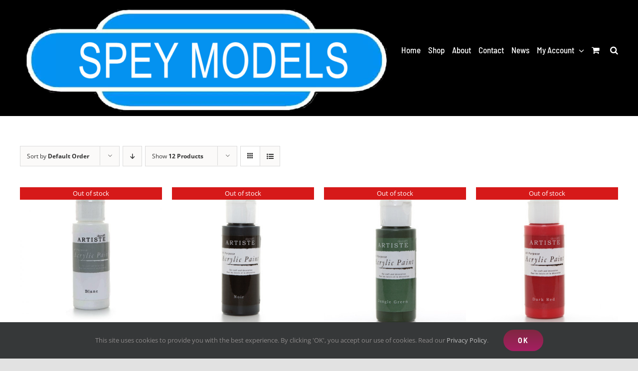

--- FILE ---
content_type: text/html; charset=UTF-8
request_url: https://pendlevalleyworkshop.uk/product-tag/artiste/
body_size: 16779
content:
<!DOCTYPE html>
<html class="avada-html-layout-wide avada-html-header-position-top avada-html-is-archive" lang="en-GB" prefix="og: http://ogp.me/ns# fb: http://ogp.me/ns/fb#">
<head>
	<meta http-equiv="X-UA-Compatible" content="IE=edge" />
	<meta http-equiv="Content-Type" content="text/html; charset=utf-8"/>
	<meta name="viewport" content="width=device-width, initial-scale=1" />
	<title>Artiste &#8211; Carnforth Models Train Sets, Locomotives, Pendle Valley Workshop Garden Railway Building Kits, UK</title>
<meta name='robots' content='max-image-preview:large' />
<link rel="alternate" type="application/rss+xml" title="Carnforth Models Train Sets, Locomotives, Pendle Valley Workshop Garden Railway Building Kits, UK &raquo; Feed" href="https://pendlevalleyworkshop.uk/feed/" />
<link rel="alternate" type="application/rss+xml" title="Carnforth Models Train Sets, Locomotives, Pendle Valley Workshop Garden Railway Building Kits, UK &raquo; Comments Feed" href="https://pendlevalleyworkshop.uk/comments/feed/" />
								<link rel="icon" href="https://pendlevalleyworkshop.uk/wp-content/uploads/2020/06/favicon-32.png" type="image/png" />
		
					<!-- Apple Touch Icon -->
						<link rel="apple-touch-icon" sizes="180x180" href="https://pendlevalleyworkshop.uk/wp-content/uploads/2020/06/favicon-114-precomposed.png" type="image/png">
		
					<!-- Android Icon -->
						<link rel="icon" sizes="192x192" href="https://pendlevalleyworkshop.uk/wp-content/uploads/2020/06/favicon-57.png" type="image/png">
		
					<!-- MS Edge Icon -->
						<meta name="msapplication-TileImage" content="https://pendlevalleyworkshop.uk/wp-content/uploads/2020/06/favicon-72.png" type="image/png">
				<link rel="alternate" type="application/rss+xml" title="Carnforth Models Train Sets, Locomotives, Pendle Valley Workshop Garden Railway Building Kits, UK &raquo; Artiste Tag Feed" href="https://pendlevalleyworkshop.uk/product-tag/artiste/feed/" />
				
		<meta property="og:locale" content="en_GB"/>
		<meta property="og:type" content="article"/>
		<meta property="og:site_name" content="Carnforth Models Train Sets, Locomotives, Pendle Valley Workshop Garden Railway Building Kits, UK"/>
		<meta property="og:title" content="  Product tags  Artiste"/>
				<meta property="og:url" content="https://pendlevalleyworkshop.uk/product/acrylic-paint-white-59-ml-pc001/"/>
																				<meta property="og:image" content="https://pendlevalleyworkshop.uk/wp-content/uploads/2020/06/acrylic-paint-all-purpose-white-pc001.jpg"/>
		<meta property="og:image:width" content="1400"/>
		<meta property="og:image:height" content="1400"/>
		<meta property="og:image:type" content="image/jpeg"/>
				<style id='wp-img-auto-sizes-contain-inline-css' type='text/css'>
img:is([sizes=auto i],[sizes^="auto," i]){contain-intrinsic-size:3000px 1500px}
/*# sourceURL=wp-img-auto-sizes-contain-inline-css */
</style>
<style id='wp-block-library-inline-css' type='text/css'>
:root{--wp-block-synced-color:#7a00df;--wp-block-synced-color--rgb:122,0,223;--wp-bound-block-color:var(--wp-block-synced-color);--wp-editor-canvas-background:#ddd;--wp-admin-theme-color:#007cba;--wp-admin-theme-color--rgb:0,124,186;--wp-admin-theme-color-darker-10:#006ba1;--wp-admin-theme-color-darker-10--rgb:0,107,160.5;--wp-admin-theme-color-darker-20:#005a87;--wp-admin-theme-color-darker-20--rgb:0,90,135;--wp-admin-border-width-focus:2px}@media (min-resolution:192dpi){:root{--wp-admin-border-width-focus:1.5px}}.wp-element-button{cursor:pointer}:root .has-very-light-gray-background-color{background-color:#eee}:root .has-very-dark-gray-background-color{background-color:#313131}:root .has-very-light-gray-color{color:#eee}:root .has-very-dark-gray-color{color:#313131}:root .has-vivid-green-cyan-to-vivid-cyan-blue-gradient-background{background:linear-gradient(135deg,#00d084,#0693e3)}:root .has-purple-crush-gradient-background{background:linear-gradient(135deg,#34e2e4,#4721fb 50%,#ab1dfe)}:root .has-hazy-dawn-gradient-background{background:linear-gradient(135deg,#faaca8,#dad0ec)}:root .has-subdued-olive-gradient-background{background:linear-gradient(135deg,#fafae1,#67a671)}:root .has-atomic-cream-gradient-background{background:linear-gradient(135deg,#fdd79a,#004a59)}:root .has-nightshade-gradient-background{background:linear-gradient(135deg,#330968,#31cdcf)}:root .has-midnight-gradient-background{background:linear-gradient(135deg,#020381,#2874fc)}:root{--wp--preset--font-size--normal:16px;--wp--preset--font-size--huge:42px}.has-regular-font-size{font-size:1em}.has-larger-font-size{font-size:2.625em}.has-normal-font-size{font-size:var(--wp--preset--font-size--normal)}.has-huge-font-size{font-size:var(--wp--preset--font-size--huge)}.has-text-align-center{text-align:center}.has-text-align-left{text-align:left}.has-text-align-right{text-align:right}.has-fit-text{white-space:nowrap!important}#end-resizable-editor-section{display:none}.aligncenter{clear:both}.items-justified-left{justify-content:flex-start}.items-justified-center{justify-content:center}.items-justified-right{justify-content:flex-end}.items-justified-space-between{justify-content:space-between}.screen-reader-text{border:0;clip-path:inset(50%);height:1px;margin:-1px;overflow:hidden;padding:0;position:absolute;width:1px;word-wrap:normal!important}.screen-reader-text:focus{background-color:#ddd;clip-path:none;color:#444;display:block;font-size:1em;height:auto;left:5px;line-height:normal;padding:15px 23px 14px;text-decoration:none;top:5px;width:auto;z-index:100000}html :where(.has-border-color){border-style:solid}html :where([style*=border-top-color]){border-top-style:solid}html :where([style*=border-right-color]){border-right-style:solid}html :where([style*=border-bottom-color]){border-bottom-style:solid}html :where([style*=border-left-color]){border-left-style:solid}html :where([style*=border-width]){border-style:solid}html :where([style*=border-top-width]){border-top-style:solid}html :where([style*=border-right-width]){border-right-style:solid}html :where([style*=border-bottom-width]){border-bottom-style:solid}html :where([style*=border-left-width]){border-left-style:solid}html :where(img[class*=wp-image-]){height:auto;max-width:100%}:where(figure){margin:0 0 1em}html :where(.is-position-sticky){--wp-admin--admin-bar--position-offset:var(--wp-admin--admin-bar--height,0px)}@media screen and (max-width:600px){html :where(.is-position-sticky){--wp-admin--admin-bar--position-offset:0px}}

/*# sourceURL=wp-block-library-inline-css */
</style><link rel='stylesheet' id='wc-blocks-style-css' href='https://pendlevalleyworkshop.uk/wp-content/plugins/woocommerce/assets/client/blocks/wc-blocks.css?ver=wc-10.4.3' type='text/css' media='all' />
<style id='global-styles-inline-css' type='text/css'>
:root{--wp--preset--aspect-ratio--square: 1;--wp--preset--aspect-ratio--4-3: 4/3;--wp--preset--aspect-ratio--3-4: 3/4;--wp--preset--aspect-ratio--3-2: 3/2;--wp--preset--aspect-ratio--2-3: 2/3;--wp--preset--aspect-ratio--16-9: 16/9;--wp--preset--aspect-ratio--9-16: 9/16;--wp--preset--color--black: #000000;--wp--preset--color--cyan-bluish-gray: #abb8c3;--wp--preset--color--white: #ffffff;--wp--preset--color--pale-pink: #f78da7;--wp--preset--color--vivid-red: #cf2e2e;--wp--preset--color--luminous-vivid-orange: #ff6900;--wp--preset--color--luminous-vivid-amber: #fcb900;--wp--preset--color--light-green-cyan: #7bdcb5;--wp--preset--color--vivid-green-cyan: #00d084;--wp--preset--color--pale-cyan-blue: #8ed1fc;--wp--preset--color--vivid-cyan-blue: #0693e3;--wp--preset--color--vivid-purple: #9b51e0;--wp--preset--color--awb-color-1: #ffffff;--wp--preset--color--awb-color-2: #f9f9fb;--wp--preset--color--awb-color-3: #f2f3f5;--wp--preset--color--awb-color-4: #e2e2e2;--wp--preset--color--awb-color-5: #4a4e57;--wp--preset--color--awb-color-6: #ce1a26;--wp--preset--color--awb-color-7: #212934;--wp--preset--color--awb-color-8: #000000;--wp--preset--color--awb-color-custom-10: #65bc7b;--wp--preset--color--awb-color-custom-11: #333333;--wp--preset--color--awb-color-custom-12: #fcdc31;--wp--preset--color--awb-color-custom-13: #aa131d;--wp--preset--color--awb-color-custom-14: rgba(242,243,245,0.7);--wp--preset--color--awb-color-custom-15: rgba(242,243,245,0.8);--wp--preset--color--awb-color-custom-16: #9ea0a4;--wp--preset--gradient--vivid-cyan-blue-to-vivid-purple: linear-gradient(135deg,rgb(6,147,227) 0%,rgb(155,81,224) 100%);--wp--preset--gradient--light-green-cyan-to-vivid-green-cyan: linear-gradient(135deg,rgb(122,220,180) 0%,rgb(0,208,130) 100%);--wp--preset--gradient--luminous-vivid-amber-to-luminous-vivid-orange: linear-gradient(135deg,rgb(252,185,0) 0%,rgb(255,105,0) 100%);--wp--preset--gradient--luminous-vivid-orange-to-vivid-red: linear-gradient(135deg,rgb(255,105,0) 0%,rgb(207,46,46) 100%);--wp--preset--gradient--very-light-gray-to-cyan-bluish-gray: linear-gradient(135deg,rgb(238,238,238) 0%,rgb(169,184,195) 100%);--wp--preset--gradient--cool-to-warm-spectrum: linear-gradient(135deg,rgb(74,234,220) 0%,rgb(151,120,209) 20%,rgb(207,42,186) 40%,rgb(238,44,130) 60%,rgb(251,105,98) 80%,rgb(254,248,76) 100%);--wp--preset--gradient--blush-light-purple: linear-gradient(135deg,rgb(255,206,236) 0%,rgb(152,150,240) 100%);--wp--preset--gradient--blush-bordeaux: linear-gradient(135deg,rgb(254,205,165) 0%,rgb(254,45,45) 50%,rgb(107,0,62) 100%);--wp--preset--gradient--luminous-dusk: linear-gradient(135deg,rgb(255,203,112) 0%,rgb(199,81,192) 50%,rgb(65,88,208) 100%);--wp--preset--gradient--pale-ocean: linear-gradient(135deg,rgb(255,245,203) 0%,rgb(182,227,212) 50%,rgb(51,167,181) 100%);--wp--preset--gradient--electric-grass: linear-gradient(135deg,rgb(202,248,128) 0%,rgb(113,206,126) 100%);--wp--preset--gradient--midnight: linear-gradient(135deg,rgb(2,3,129) 0%,rgb(40,116,252) 100%);--wp--preset--font-size--small: 11.25px;--wp--preset--font-size--medium: 20px;--wp--preset--font-size--large: 22.5px;--wp--preset--font-size--x-large: 42px;--wp--preset--font-size--normal: 15px;--wp--preset--font-size--xlarge: 30px;--wp--preset--font-size--huge: 45px;--wp--preset--spacing--20: 0.44rem;--wp--preset--spacing--30: 0.67rem;--wp--preset--spacing--40: 1rem;--wp--preset--spacing--50: 1.5rem;--wp--preset--spacing--60: 2.25rem;--wp--preset--spacing--70: 3.38rem;--wp--preset--spacing--80: 5.06rem;--wp--preset--shadow--natural: 6px 6px 9px rgba(0, 0, 0, 0.2);--wp--preset--shadow--deep: 12px 12px 50px rgba(0, 0, 0, 0.4);--wp--preset--shadow--sharp: 6px 6px 0px rgba(0, 0, 0, 0.2);--wp--preset--shadow--outlined: 6px 6px 0px -3px rgb(255, 255, 255), 6px 6px rgb(0, 0, 0);--wp--preset--shadow--crisp: 6px 6px 0px rgb(0, 0, 0);}:where(.is-layout-flex){gap: 0.5em;}:where(.is-layout-grid){gap: 0.5em;}body .is-layout-flex{display: flex;}.is-layout-flex{flex-wrap: wrap;align-items: center;}.is-layout-flex > :is(*, div){margin: 0;}body .is-layout-grid{display: grid;}.is-layout-grid > :is(*, div){margin: 0;}:where(.wp-block-columns.is-layout-flex){gap: 2em;}:where(.wp-block-columns.is-layout-grid){gap: 2em;}:where(.wp-block-post-template.is-layout-flex){gap: 1.25em;}:where(.wp-block-post-template.is-layout-grid){gap: 1.25em;}.has-black-color{color: var(--wp--preset--color--black) !important;}.has-cyan-bluish-gray-color{color: var(--wp--preset--color--cyan-bluish-gray) !important;}.has-white-color{color: var(--wp--preset--color--white) !important;}.has-pale-pink-color{color: var(--wp--preset--color--pale-pink) !important;}.has-vivid-red-color{color: var(--wp--preset--color--vivid-red) !important;}.has-luminous-vivid-orange-color{color: var(--wp--preset--color--luminous-vivid-orange) !important;}.has-luminous-vivid-amber-color{color: var(--wp--preset--color--luminous-vivid-amber) !important;}.has-light-green-cyan-color{color: var(--wp--preset--color--light-green-cyan) !important;}.has-vivid-green-cyan-color{color: var(--wp--preset--color--vivid-green-cyan) !important;}.has-pale-cyan-blue-color{color: var(--wp--preset--color--pale-cyan-blue) !important;}.has-vivid-cyan-blue-color{color: var(--wp--preset--color--vivid-cyan-blue) !important;}.has-vivid-purple-color{color: var(--wp--preset--color--vivid-purple) !important;}.has-black-background-color{background-color: var(--wp--preset--color--black) !important;}.has-cyan-bluish-gray-background-color{background-color: var(--wp--preset--color--cyan-bluish-gray) !important;}.has-white-background-color{background-color: var(--wp--preset--color--white) !important;}.has-pale-pink-background-color{background-color: var(--wp--preset--color--pale-pink) !important;}.has-vivid-red-background-color{background-color: var(--wp--preset--color--vivid-red) !important;}.has-luminous-vivid-orange-background-color{background-color: var(--wp--preset--color--luminous-vivid-orange) !important;}.has-luminous-vivid-amber-background-color{background-color: var(--wp--preset--color--luminous-vivid-amber) !important;}.has-light-green-cyan-background-color{background-color: var(--wp--preset--color--light-green-cyan) !important;}.has-vivid-green-cyan-background-color{background-color: var(--wp--preset--color--vivid-green-cyan) !important;}.has-pale-cyan-blue-background-color{background-color: var(--wp--preset--color--pale-cyan-blue) !important;}.has-vivid-cyan-blue-background-color{background-color: var(--wp--preset--color--vivid-cyan-blue) !important;}.has-vivid-purple-background-color{background-color: var(--wp--preset--color--vivid-purple) !important;}.has-black-border-color{border-color: var(--wp--preset--color--black) !important;}.has-cyan-bluish-gray-border-color{border-color: var(--wp--preset--color--cyan-bluish-gray) !important;}.has-white-border-color{border-color: var(--wp--preset--color--white) !important;}.has-pale-pink-border-color{border-color: var(--wp--preset--color--pale-pink) !important;}.has-vivid-red-border-color{border-color: var(--wp--preset--color--vivid-red) !important;}.has-luminous-vivid-orange-border-color{border-color: var(--wp--preset--color--luminous-vivid-orange) !important;}.has-luminous-vivid-amber-border-color{border-color: var(--wp--preset--color--luminous-vivid-amber) !important;}.has-light-green-cyan-border-color{border-color: var(--wp--preset--color--light-green-cyan) !important;}.has-vivid-green-cyan-border-color{border-color: var(--wp--preset--color--vivid-green-cyan) !important;}.has-pale-cyan-blue-border-color{border-color: var(--wp--preset--color--pale-cyan-blue) !important;}.has-vivid-cyan-blue-border-color{border-color: var(--wp--preset--color--vivid-cyan-blue) !important;}.has-vivid-purple-border-color{border-color: var(--wp--preset--color--vivid-purple) !important;}.has-vivid-cyan-blue-to-vivid-purple-gradient-background{background: var(--wp--preset--gradient--vivid-cyan-blue-to-vivid-purple) !important;}.has-light-green-cyan-to-vivid-green-cyan-gradient-background{background: var(--wp--preset--gradient--light-green-cyan-to-vivid-green-cyan) !important;}.has-luminous-vivid-amber-to-luminous-vivid-orange-gradient-background{background: var(--wp--preset--gradient--luminous-vivid-amber-to-luminous-vivid-orange) !important;}.has-luminous-vivid-orange-to-vivid-red-gradient-background{background: var(--wp--preset--gradient--luminous-vivid-orange-to-vivid-red) !important;}.has-very-light-gray-to-cyan-bluish-gray-gradient-background{background: var(--wp--preset--gradient--very-light-gray-to-cyan-bluish-gray) !important;}.has-cool-to-warm-spectrum-gradient-background{background: var(--wp--preset--gradient--cool-to-warm-spectrum) !important;}.has-blush-light-purple-gradient-background{background: var(--wp--preset--gradient--blush-light-purple) !important;}.has-blush-bordeaux-gradient-background{background: var(--wp--preset--gradient--blush-bordeaux) !important;}.has-luminous-dusk-gradient-background{background: var(--wp--preset--gradient--luminous-dusk) !important;}.has-pale-ocean-gradient-background{background: var(--wp--preset--gradient--pale-ocean) !important;}.has-electric-grass-gradient-background{background: var(--wp--preset--gradient--electric-grass) !important;}.has-midnight-gradient-background{background: var(--wp--preset--gradient--midnight) !important;}.has-small-font-size{font-size: var(--wp--preset--font-size--small) !important;}.has-medium-font-size{font-size: var(--wp--preset--font-size--medium) !important;}.has-large-font-size{font-size: var(--wp--preset--font-size--large) !important;}.has-x-large-font-size{font-size: var(--wp--preset--font-size--x-large) !important;}
/*# sourceURL=global-styles-inline-css */
</style>

<style id='classic-theme-styles-inline-css' type='text/css'>
/*! This file is auto-generated */
.wp-block-button__link{color:#fff;background-color:#32373c;border-radius:9999px;box-shadow:none;text-decoration:none;padding:calc(.667em + 2px) calc(1.333em + 2px);font-size:1.125em}.wp-block-file__button{background:#32373c;color:#fff;text-decoration:none}
/*# sourceURL=/wp-includes/css/classic-themes.min.css */
</style>
<style id='woocommerce-inline-inline-css' type='text/css'>
.woocommerce form .form-row .required { visibility: visible; }
/*# sourceURL=woocommerce-inline-inline-css */
</style>
<script type="text/javascript" src="https://pendlevalleyworkshop.uk/wp-includes/js/jquery/jquery.min.js?ver=3.7.1" id="jquery-core-js"></script>
<script type="text/javascript" src="https://pendlevalleyworkshop.uk/wp-includes/js/jquery/jquery-migrate.min.js?ver=3.4.1" id="jquery-migrate-js"></script>
<script type="text/javascript" src="https://pendlevalleyworkshop.uk/wp-content/plugins/woocommerce/assets/js/jquery-blockui/jquery.blockUI.min.js?ver=2.7.0-wc.10.4.3" id="wc-jquery-blockui-js" defer="defer" data-wp-strategy="defer"></script>
<script type="text/javascript" id="wc-add-to-cart-js-extra">
/* <![CDATA[ */
var wc_add_to_cart_params = {"ajax_url":"/wp-admin/admin-ajax.php","wc_ajax_url":"/?wc-ajax=%%endpoint%%","i18n_view_cart":"View basket","cart_url":"https://pendlevalleyworkshop.uk/cart/","is_cart":"","cart_redirect_after_add":"no"};
//# sourceURL=wc-add-to-cart-js-extra
/* ]]> */
</script>
<script type="text/javascript" src="https://pendlevalleyworkshop.uk/wp-content/plugins/woocommerce/assets/js/frontend/add-to-cart.min.js?ver=10.4.3" id="wc-add-to-cart-js" defer="defer" data-wp-strategy="defer"></script>
<script type="text/javascript" src="https://pendlevalleyworkshop.uk/wp-content/plugins/woocommerce/assets/js/js-cookie/js.cookie.min.js?ver=2.1.4-wc.10.4.3" id="wc-js-cookie-js" defer="defer" data-wp-strategy="defer"></script>
<script type="text/javascript" id="woocommerce-js-extra">
/* <![CDATA[ */
var woocommerce_params = {"ajax_url":"/wp-admin/admin-ajax.php","wc_ajax_url":"/?wc-ajax=%%endpoint%%","i18n_password_show":"Show password","i18n_password_hide":"Hide password"};
//# sourceURL=woocommerce-js-extra
/* ]]> */
</script>
<script type="text/javascript" src="https://pendlevalleyworkshop.uk/wp-content/plugins/woocommerce/assets/js/frontend/woocommerce.min.js?ver=10.4.3" id="woocommerce-js" defer="defer" data-wp-strategy="defer"></script>
<script type="text/javascript" id="WCPAY_ASSETS-js-extra">
/* <![CDATA[ */
var wcpayAssets = {"url":"https://pendlevalleyworkshop.uk/wp-content/plugins/woocommerce-payments/dist/"};
//# sourceURL=WCPAY_ASSETS-js-extra
/* ]]> */
</script>
<link rel="https://api.w.org/" href="https://pendlevalleyworkshop.uk/wp-json/" /><link rel="alternate" title="JSON" type="application/json" href="https://pendlevalleyworkshop.uk/wp-json/wp/v2/product_tag/90" /><link rel="EditURI" type="application/rsd+xml" title="RSD" href="https://pendlevalleyworkshop.uk/xmlrpc.php?rsd" />
<meta name="generator" content="WordPress 6.9" />
<meta name="generator" content="WooCommerce 10.4.3" />
<style type="text/css" id="css-fb-visibility">@media screen and (max-width: 640px){.fusion-no-small-visibility{display:none !important;}body .sm-text-align-center{text-align:center !important;}body .sm-text-align-left{text-align:left !important;}body .sm-text-align-right{text-align:right !important;}body .sm-text-align-justify{text-align:justify !important;}body .sm-flex-align-center{justify-content:center !important;}body .sm-flex-align-flex-start{justify-content:flex-start !important;}body .sm-flex-align-flex-end{justify-content:flex-end !important;}body .sm-mx-auto{margin-left:auto !important;margin-right:auto !important;}body .sm-ml-auto{margin-left:auto !important;}body .sm-mr-auto{margin-right:auto !important;}body .fusion-absolute-position-small{position:absolute;width:100%;}.awb-sticky.awb-sticky-small{ position: sticky; top: var(--awb-sticky-offset,0); }}@media screen and (min-width: 641px) and (max-width: 1024px){.fusion-no-medium-visibility{display:none !important;}body .md-text-align-center{text-align:center !important;}body .md-text-align-left{text-align:left !important;}body .md-text-align-right{text-align:right !important;}body .md-text-align-justify{text-align:justify !important;}body .md-flex-align-center{justify-content:center !important;}body .md-flex-align-flex-start{justify-content:flex-start !important;}body .md-flex-align-flex-end{justify-content:flex-end !important;}body .md-mx-auto{margin-left:auto !important;margin-right:auto !important;}body .md-ml-auto{margin-left:auto !important;}body .md-mr-auto{margin-right:auto !important;}body .fusion-absolute-position-medium{position:absolute;width:100%;}.awb-sticky.awb-sticky-medium{ position: sticky; top: var(--awb-sticky-offset,0); }}@media screen and (min-width: 1025px){.fusion-no-large-visibility{display:none !important;}body .lg-text-align-center{text-align:center !important;}body .lg-text-align-left{text-align:left !important;}body .lg-text-align-right{text-align:right !important;}body .lg-text-align-justify{text-align:justify !important;}body .lg-flex-align-center{justify-content:center !important;}body .lg-flex-align-flex-start{justify-content:flex-start !important;}body .lg-flex-align-flex-end{justify-content:flex-end !important;}body .lg-mx-auto{margin-left:auto !important;margin-right:auto !important;}body .lg-ml-auto{margin-left:auto !important;}body .lg-mr-auto{margin-right:auto !important;}body .fusion-absolute-position-large{position:absolute;width:100%;}.awb-sticky.awb-sticky-large{ position: sticky; top: var(--awb-sticky-offset,0); }}</style>	<noscript><style>.woocommerce-product-gallery{ opacity: 1 !important; }</style></noscript>
			<script type="text/javascript">
			var doc = document.documentElement;
			doc.setAttribute( 'data-useragent', navigator.userAgent );
		</script>
		
	<link rel='stylesheet' id='wc-stripe-blocks-checkout-style-css' href='https://pendlevalleyworkshop.uk/wp-content/plugins/woocommerce-gateway-stripe/build/upe-blocks.css?ver=5149cca93b0373758856' type='text/css' media='all' />
<link rel='stylesheet' id='fusion-dynamic-css-css' href='https://pendlevalleyworkshop.uk/wp-content/uploads/fusion-styles/b0d77fc2d556639cb7edc9406410b687.min.css?ver=3.14.2' type='text/css' media='all' />
</head>

<body class="archive tax-product_tag term-artiste term-90 wp-theme-Avada theme-Avada woocommerce woocommerce-page woocommerce-no-js fusion-image-hovers fusion-pagination-sizing fusion-button_type-flat fusion-button_span-no fusion-button_gradient-linear avada-image-rollover-circle-no avada-image-rollover-yes avada-image-rollover-direction-left fusion-has-button-gradient fusion-body ltr no-tablet-sticky-header no-mobile-sticky-header no-mobile-slidingbar no-mobile-totop avada-has-rev-slider-styles fusion-disable-outline fusion-sub-menu-fade mobile-logo-pos-left layout-wide-mode avada-has-boxed-modal-shadow- layout-scroll-offset-full avada-has-zero-margin-offset-top fusion-top-header menu-text-align-center fusion-woo-product-design-clean fusion-woo-shop-page-columns-4 fusion-woo-related-columns-6 fusion-woo-archive-page-columns-4 avada-has-woo-gallery-disabled woo-sale-badge-circle woo-outofstock-badge-top_bar mobile-menu-design-flyout fusion-show-pagination-text fusion-header-layout-v1 avada-responsive avada-footer-fx-none avada-menu-highlight-style-textcolor fusion-search-form-clean fusion-main-menu-search-overlay fusion-avatar-circle avada-dropdown-styles avada-blog-layout-large avada-blog-archive-layout-large avada-header-shadow-no avada-menu-icon-position-left avada-has-megamenu-shadow avada-has-main-nav-search-icon avada-has-breadcrumb-mobile-hidden avada-has-titlebar-hide avada-header-border-color-full-transparent avada-has-transparent-timeline_color avada-has-pagination-width_height avada-flyout-menu-direction-fade avada-ec-views-v1" data-awb-post-id="1364">
		<a class="skip-link screen-reader-text" href="#content">Skip to content</a>

	<div id="boxed-wrapper">
		
		<div id="wrapper" class="fusion-wrapper">
			<div id="home" style="position:relative;top:-1px;"></div>
							
					
			<header class="fusion-header-wrapper">
				<div class="fusion-header-v1 fusion-logo-alignment fusion-logo-left fusion-sticky-menu- fusion-sticky-logo-1 fusion-mobile-logo-1  fusion-mobile-menu-design-flyout fusion-header-has-flyout-menu">
					<div class="fusion-header-sticky-height"></div>
<div class="fusion-header">
	<div class="fusion-row">
					<div class="fusion-header-has-flyout-menu-content">
					<div class="fusion-logo" data-margin-top="0px" data-margin-bottom="0px" data-margin-left="0px" data-margin-right="0px">
			<a class="fusion-logo-link"  href="https://pendlevalleyworkshop.uk/" >

						<!-- standard logo -->
			<img src="https://pendlevalleyworkshop.uk/wp-content/uploads/2025/02/Screenshot-2025-02-01-140158-1-e1738420008656.png" srcset="https://pendlevalleyworkshop.uk/wp-content/uploads/2025/02/Screenshot-2025-02-01-140158-1-e1738420008656.png 1x, https://pendlevalleyworkshop.uk/wp-content/uploads/2025/02/Screenshot-2025-02-01-140158-2-e1738420244716.png 2x" width="750" height="223" style="max-height:223px;height:auto;" alt="Carnforth Models Train Sets, Locomotives, Pendle Valley Workshop Garden Railway Building Kits, UK Logo" data-retina_logo_url="https://pendlevalleyworkshop.uk/wp-content/uploads/2025/02/Screenshot-2025-02-01-140158-2-e1738420244716.png" class="fusion-standard-logo" />

											<!-- mobile logo -->
				<img src="https://pendlevalleyworkshop.uk/wp-content/uploads/2025/02/Screenshot-2025-02-01-140158-e1738419924105.png" srcset="https://pendlevalleyworkshop.uk/wp-content/uploads/2025/02/Screenshot-2025-02-01-140158-e1738419924105.png 1x, https://pendlevalleyworkshop.uk/wp-content/uploads/2025/02/Screenshot-2025-02-01-140158-e1738420084543.png 2x" width="250" height="75" style="max-height:75px;height:auto;" alt="Carnforth Models Train Sets, Locomotives, Pendle Valley Workshop Garden Railway Building Kits, UK Logo" data-retina_logo_url="https://pendlevalleyworkshop.uk/wp-content/uploads/2025/02/Screenshot-2025-02-01-140158-e1738420084543.png" class="fusion-mobile-logo" />
			
											<!-- sticky header logo -->
				<img src="https://pendlevalleyworkshop.uk/wp-content/uploads/2025/01/Screenshot-2025-01-29-185438-e1738177205199.png" srcset="https://pendlevalleyworkshop.uk/wp-content/uploads/2025/01/Screenshot-2025-01-29-185438-e1738177205199.png 1x, https://pendlevalleyworkshop.uk/wp-content/uploads/2025/01/Screenshot-2025-01-29-185438-e1738177205199.png 2x" width="500" height="314" style="max-height:314px;height:auto;" alt="Carnforth Models Train Sets, Locomotives, Pendle Valley Workshop Garden Railway Building Kits, UK Logo" data-retina_logo_url="https://pendlevalleyworkshop.uk/wp-content/uploads/2025/01/Screenshot-2025-01-29-185438-e1738177205199.png" class="fusion-sticky-logo" />
					</a>
		</div>		<nav class="fusion-main-menu" aria-label="Main Menu"><div class="fusion-overlay-search">		<form role="search" class="searchform fusion-search-form  fusion-search-form-clean" method="get" action="https://pendlevalleyworkshop.uk/">
			<div class="fusion-search-form-content">

				
				<div class="fusion-search-field search-field">
					<label><span class="screen-reader-text">Search for:</span>
													<input type="search" value="" name="s" class="s" placeholder="Search..." required aria-required="true" aria-label="Search..."/>
											</label>
				</div>
				<div class="fusion-search-button search-button">
					<input type="submit" class="fusion-search-submit searchsubmit" aria-label="Search" value="&#xf002;" />
									</div>

				
			</div>


			
		</form>
		<div class="fusion-search-spacer"></div><a href="#" role="button" aria-label="Close Search" class="fusion-close-search"></a></div><ul id="menu-shop-main-menu" class="fusion-menu"><li  id="menu-item-40"  class="menu-item menu-item-type-post_type menu-item-object-page menu-item-home menu-item-40"  data-item-id="40"><a  href="https://pendlevalleyworkshop.uk/" class="fusion-textcolor-highlight"><span class="menu-text">Home</span></a></li><li  id="menu-item-43"  class="menu-item menu-item-type-post_type menu-item-object-page menu-item-43"  data-item-id="43"><a  href="https://pendlevalleyworkshop.uk/online-shop-for-garden-model-railway-products/" class="fusion-textcolor-highlight"><span class="menu-text">Shop</span></a></li><li  id="menu-item-41"  class="menu-item menu-item-type-post_type menu-item-object-page menu-item-41"  data-item-id="41"><a  href="https://pendlevalleyworkshop.uk/about-pendle-valley-workshop-carnforth-models/" class="fusion-textcolor-highlight"><span class="menu-text">About</span></a></li><li  id="menu-item-210"  class="menu-item menu-item-type-post_type menu-item-object-page menu-item-210"  data-item-id="210"><a  href="https://pendlevalleyworkshop.uk/contact-us/" class="fusion-textcolor-highlight"><span class="menu-text">Contact</span></a></li><li  id="menu-item-1392"  class="menu-item menu-item-type-post_type menu-item-object-page menu-item-1392"  data-item-id="1392"><a  title="News, Shows, Support" href="https://pendlevalleyworkshop.uk/news-shows-support/" class="fusion-textcolor-highlight"><span class="menu-text">News</span></a></li><li class="menu-item fusion-dropdown-menu menu-item-has-children fusion-custom-menu-item fusion-menu-login-box"><a href="https://pendlevalleyworkshop.uk/my-account/" aria-haspopup="true" class="fusion-textcolor-highlight"><span class="menu-text">My Account</span><span class="fusion-caret"><i class="fusion-dropdown-indicator"></i></span></a><div class="fusion-custom-menu-item-contents"><form action="https://pendlevalleyworkshop.uk/wp-login.php" name="loginform" method="post"><p><input type="text" class="input-text" name="log" id="username-shop-main-menu-697e8c174a855" value="" placeholder="Username" /></p><p><input type="password" class="input-text" name="pwd" id="password-shop-main-menu-697e8c174a855" value="" placeholder="Password" /></p><p class="fusion-remember-checkbox"><label for="fusion-menu-login-box-rememberme-shop-main-menu-697e8c174a855"><input name="rememberme" type="checkbox" id="fusion-menu-login-box-rememberme" value="forever"> Remember Me</label></p><input type="hidden" name="fusion_woo_login_box" value="true" /><p class="fusion-login-box-submit"><input type="submit" name="wp-submit" id="wp-submit-shop-main-menu-697e8c174a855" class="button button-small default comment-submit" value="Log In"><input type="hidden" name="redirect" value=""></p></form><a class="fusion-menu-login-box-register" href="https://pendlevalleyworkshop.uk/my-account/" title="Register">Register</a></div></li><li class="fusion-custom-menu-item fusion-menu-cart fusion-main-menu-cart fusion-widget-cart-counter"><a class="fusion-main-menu-icon" href="https://pendlevalleyworkshop.uk/cart/"><span class="menu-text" aria-label="View Cart"></span></a></li><li class="fusion-custom-menu-item fusion-main-menu-search fusion-search-overlay"><a class="fusion-main-menu-icon" href="#" aria-label="Search" data-title="Search" title="Search" role="button" aria-expanded="false"></a></li></ul></nav><div class="fusion-flyout-menu-icons fusion-flyout-mobile-menu-icons">
	<div class="fusion-flyout-cart-wrapper"><a href="https://pendlevalleyworkshop.uk/cart/" class="fusion-icon awb-icon-shopping-cart" aria-hidden="true" aria-label="Toggle Shopping Cart"></a></div>
	
	
				<a class="fusion-flyout-menu-toggle" aria-hidden="true" aria-label="Toggle Menu" href="#">
			<div class="fusion-toggle-icon-line"></div>
			<div class="fusion-toggle-icon-line"></div>
			<div class="fusion-toggle-icon-line"></div>
		</a>
	</div>


<div class="fusion-flyout-menu-bg"></div>

<nav class="fusion-mobile-nav-holder fusion-flyout-menu fusion-flyout-mobile-menu" aria-label="Main Menu Mobile"></nav>

							</div>
			</div>
</div>
				</div>
				<div class="fusion-clearfix"></div>
			</header>
								
							<div id="sliders-container" class="fusion-slider-visibility">
					</div>
				
					
							
			
						<main id="main" class="clearfix ">
				<div class="fusion-row" style="">
		<div class="woocommerce-container">
			<section id="content" class=" full-width" style="width: 100%;">
		<header class="woocommerce-products-header">
	
	</header>
<div class="woocommerce-notices-wrapper"></div>
<div class="catalog-ordering fusion-clearfix">
			<div class="orderby-order-container">
			<ul class="orderby order-dropdown">
				<li>
					<span class="current-li">
						<span class="current-li-content">
														<a aria-haspopup="true">Sort by <strong>Default Order</strong></a>
						</span>
					</span>
					<ul>
																			<li class="current">
																<a href="?product_orderby=default">Sort by <strong>Default Order</strong></a>
							</li>
												<li class="">
														<a href="?product_orderby=name">Sort by <strong>Name</strong></a>
						</li>
						<li class="">
														<a href="?product_orderby=price">Sort by <strong>Price</strong></a>
						</li>
						<li class="">
														<a href="?product_orderby=date">Sort by <strong>Date</strong></a>
						</li>
						<li class="">
														<a href="?product_orderby=popularity">Sort by <strong>Popularity</strong></a>
						</li>

											</ul>
				</li>
			</ul>

			<ul class="order">
															<li class="asc"><a aria-label="Descending order" aria-haspopup="true" href="?product_order=desc"><i class="awb-icon-arrow-down2" aria-hidden="true"></i></a></li>
												</ul>
		</div>

		<ul class="sort-count order-dropdown">
			<li>
				<span class="current-li">
					<a aria-haspopup="true">
						Show <strong>12 Products</strong>						</a>
					</span>
				<ul>
					<li class="current">
						<a href="?product_count=12">
							Show <strong>12 Products</strong>						</a>
					</li>
					<li class="">
						<a href="?product_count=24">
							Show <strong>24 Products</strong>						</a>
					</li>
					<li class="">
						<a href="?product_count=36">
							Show <strong>36 Products</strong>						</a>
					</li>
				</ul>
			</li>
		</ul>
	
											<ul class="fusion-grid-list-view">
			<li class="fusion-grid-view-li active-view">
				<a class="fusion-grid-view" aria-label="View as grid" aria-haspopup="true" href="?product_view=grid"><i class="awb-icon-grid icomoon-grid" aria-hidden="true"></i></a>
			</li>
			<li class="fusion-list-view-li">
				<a class="fusion-list-view" aria-haspopup="true" aria-label="View as list" href="?product_view=list"><i class="awb-icon-list icomoon-list" aria-hidden="true"></i></a>
			</li>
		</ul>
	</div>
<ul class="products clearfix products-4">
<li class="product type-product post-1364 status-publish first outofstock product_cat-paint product_tag-acrylic-paint product_tag-artiste product_tag-all-purpose has-post-thumbnail shipping-taxable purchasable product-type-simple product-grid-view">
	<div class="fusion-product-wrapper">
<div class="fusion-woo-badges-wrapper">
	<div class="fusion-out-of-stock">
		<div class="fusion-position-text">
			Out of stock		</div>
	</div>
</div><div class="fusion-clean-product-image-wrapper ">
	<div  class="fusion-image-wrapper fusion-image-size-fixed" aria-haspopup="true">
				<img width="500" height="500" src="https://pendlevalleyworkshop.uk/wp-content/uploads/2020/06/acrylic-paint-all-purpose-white-pc001-500x500.jpg" class="attachment-woocommerce_thumbnail size-woocommerce_thumbnail wp-post-image" alt="Acrylic Paint, all-purpose, Pendle Valley Workshop, UK White, PC001," decoding="async" fetchpriority="high" srcset="https://pendlevalleyworkshop.uk/wp-content/uploads/2020/06/acrylic-paint-all-purpose-white-pc001-66x66.jpg 66w, https://pendlevalleyworkshop.uk/wp-content/uploads/2020/06/acrylic-paint-all-purpose-white-pc001-100x100.jpg 100w, https://pendlevalleyworkshop.uk/wp-content/uploads/2020/06/acrylic-paint-all-purpose-white-pc001-150x150.jpg 150w, https://pendlevalleyworkshop.uk/wp-content/uploads/2020/06/acrylic-paint-all-purpose-white-pc001-200x200.jpg 200w, https://pendlevalleyworkshop.uk/wp-content/uploads/2020/06/acrylic-paint-all-purpose-white-pc001-300x300.jpg 300w, https://pendlevalleyworkshop.uk/wp-content/uploads/2020/06/acrylic-paint-all-purpose-white-pc001-400x400.jpg 400w, https://pendlevalleyworkshop.uk/wp-content/uploads/2020/06/acrylic-paint-all-purpose-white-pc001-500x500.jpg 500w, https://pendlevalleyworkshop.uk/wp-content/uploads/2020/06/acrylic-paint-all-purpose-white-pc001-600x600.jpg 600w, https://pendlevalleyworkshop.uk/wp-content/uploads/2020/06/acrylic-paint-all-purpose-white-pc001-700x700.jpg 700w, https://pendlevalleyworkshop.uk/wp-content/uploads/2020/06/acrylic-paint-all-purpose-white-pc001-768x768.jpg 768w, https://pendlevalleyworkshop.uk/wp-content/uploads/2020/06/acrylic-paint-all-purpose-white-pc001-800x800.jpg 800w, https://pendlevalleyworkshop.uk/wp-content/uploads/2020/06/acrylic-paint-all-purpose-white-pc001-1024x1024.jpg 1024w, https://pendlevalleyworkshop.uk/wp-content/uploads/2020/06/acrylic-paint-all-purpose-white-pc001-1200x1200.jpg 1200w, https://pendlevalleyworkshop.uk/wp-content/uploads/2020/06/acrylic-paint-all-purpose-white-pc001.jpg 1400w" sizes="(max-width: 500px) 100vw, 500px" /><div class="fusion-rollover">
	<div class="fusion-rollover-content">

				
		
								
								
								<div class="cart-loading">
				<a href="https://pendlevalleyworkshop.uk/cart/">
					<i class="awb-icon-spinner" aria-hidden="true"></i>
					<div class="view-cart">View Cart</div>
				</a>
			</div>
		
															
						
										<div class="fusion-product-buttons">
					
<a href="https://pendlevalleyworkshop.uk/product/acrylic-paint-white-59-ml-pc001/" class="show_details_button" style="float:none;max-width:none;text-align:center;">
	Details</a>

				</div>
									<a class="fusion-link-wrapper" href="https://pendlevalleyworkshop.uk/product/acrylic-paint-white-59-ml-pc001/" aria-label="Artiste"></a>
	</div>
</div>
</div>
</div>
<div class="fusion-product-content">
	<div class="product-details">
		<div class="product-details-container">
<h3 class="product-title">
	<a href="https://pendlevalleyworkshop.uk/product/acrylic-paint-white-59-ml-pc001/">
		PC001 Acrylic Paint, White, 59 ml	</a>
</h3>
<div class="fusion-price-rating">

	<span class="price"><span class="woocommerce-Price-amount amount"><bdi><span class="woocommerce-Price-currencySymbol">&pound;</span>2.00</bdi></span></span>
		</div>
	</div>
</div>

	</div> 


</div>
</li>
<li class="product type-product post-1749 status-publish outofstock product_cat-paint product_tag-acrylic-paint product_tag-artiste has-post-thumbnail shipping-taxable purchasable product-type-simple product-grid-view">
	<div class="fusion-product-wrapper">
<div class="fusion-woo-badges-wrapper">
	<div class="fusion-out-of-stock">
		<div class="fusion-position-text">
			Out of stock		</div>
	</div>
</div><div class="fusion-clean-product-image-wrapper ">
	<div  class="fusion-image-wrapper fusion-image-size-fixed" aria-haspopup="true">
				<img width="300" height="300" src="https://pendlevalleyworkshop.uk/wp-content/uploads/2020/07/PC002-black.jpg" class="attachment-woocommerce_thumbnail size-woocommerce_thumbnail wp-post-image" alt="" decoding="async" srcset="https://pendlevalleyworkshop.uk/wp-content/uploads/2020/07/PC002-black-66x66.jpg 66w, https://pendlevalleyworkshop.uk/wp-content/uploads/2020/07/PC002-black-100x100.jpg 100w, https://pendlevalleyworkshop.uk/wp-content/uploads/2020/07/PC002-black-150x150.jpg 150w, https://pendlevalleyworkshop.uk/wp-content/uploads/2020/07/PC002-black-200x200.jpg 200w, https://pendlevalleyworkshop.uk/wp-content/uploads/2020/07/PC002-black.jpg 300w" sizes="(max-width: 300px) 100vw, 300px" /><div class="fusion-rollover">
	<div class="fusion-rollover-content">

				
		
								
								
								<div class="cart-loading">
				<a href="https://pendlevalleyworkshop.uk/cart/">
					<i class="awb-icon-spinner" aria-hidden="true"></i>
					<div class="view-cart">View Cart</div>
				</a>
			</div>
		
															
						
										<div class="fusion-product-buttons">
					
<a href="https://pendlevalleyworkshop.uk/product/pc002-acrylic-paint-black-59ml/" class="show_details_button" style="float:none;max-width:none;text-align:center;">
	Details</a>

				</div>
									<a class="fusion-link-wrapper" href="https://pendlevalleyworkshop.uk/product/pc002-acrylic-paint-black-59ml/" aria-label="Artiste"></a>
	</div>
</div>
</div>
</div>
<div class="fusion-product-content">
	<div class="product-details">
		<div class="product-details-container">
<h3 class="product-title">
	<a href="https://pendlevalleyworkshop.uk/product/pc002-acrylic-paint-black-59ml/">
		PC002 Acrylic paint, Black, 59ml	</a>
</h3>
<div class="fusion-price-rating">

	<span class="price"><span class="woocommerce-Price-amount amount"><bdi><span class="woocommerce-Price-currencySymbol">&pound;</span>2.00</bdi></span></span>
		</div>
	</div>
</div>

	</div> 


</div>
</li>
<li class="product type-product post-1760 status-publish outofstock product_cat-paint product_tag-acrylic-paint product_tag-artiste has-post-thumbnail shipping-taxable purchasable product-type-simple product-grid-view">
	<div class="fusion-product-wrapper">
<div class="fusion-woo-badges-wrapper">
	<div class="fusion-out-of-stock">
		<div class="fusion-position-text">
			Out of stock		</div>
	</div>
</div><div class="fusion-clean-product-image-wrapper ">
	<div  class="fusion-image-wrapper fusion-image-size-fixed" aria-haspopup="true">
				<img width="300" height="300" src="https://pendlevalleyworkshop.uk/wp-content/uploads/2020/07/PC003-Jungle-Green.jpg" class="attachment-woocommerce_thumbnail size-woocommerce_thumbnail wp-post-image" alt="" decoding="async" srcset="https://pendlevalleyworkshop.uk/wp-content/uploads/2020/07/PC003-Jungle-Green-66x66.jpg 66w, https://pendlevalleyworkshop.uk/wp-content/uploads/2020/07/PC003-Jungle-Green-100x100.jpg 100w, https://pendlevalleyworkshop.uk/wp-content/uploads/2020/07/PC003-Jungle-Green-150x150.jpg 150w, https://pendlevalleyworkshop.uk/wp-content/uploads/2020/07/PC003-Jungle-Green-200x200.jpg 200w, https://pendlevalleyworkshop.uk/wp-content/uploads/2020/07/PC003-Jungle-Green.jpg 300w" sizes="(max-width: 300px) 100vw, 300px" /><div class="fusion-rollover">
	<div class="fusion-rollover-content">

				
		
								
								
								<div class="cart-loading">
				<a href="https://pendlevalleyworkshop.uk/cart/">
					<i class="awb-icon-spinner" aria-hidden="true"></i>
					<div class="view-cart">View Cart</div>
				</a>
			</div>
		
															
						
										<div class="fusion-product-buttons">
					
<a href="https://pendlevalleyworkshop.uk/product/pc003-acrylic-paint-jungle-green-59ml/" class="show_details_button" style="float:none;max-width:none;text-align:center;">
	Details</a>

				</div>
									<a class="fusion-link-wrapper" href="https://pendlevalleyworkshop.uk/product/pc003-acrylic-paint-jungle-green-59ml/" aria-label="Artiste"></a>
	</div>
</div>
</div>
</div>
<div class="fusion-product-content">
	<div class="product-details">
		<div class="product-details-container">
<h3 class="product-title">
	<a href="https://pendlevalleyworkshop.uk/product/pc003-acrylic-paint-jungle-green-59ml/">
		PC003 Acrylic Paint, Jungle Green, 59ml	</a>
</h3>
<div class="fusion-price-rating">

	<span class="price"><span class="woocommerce-Price-amount amount"><bdi><span class="woocommerce-Price-currencySymbol">&pound;</span>2.00</bdi></span></span>
		</div>
	</div>
</div>

	</div> 


</div>
</li>
<li class="product type-product post-1792 status-publish last outofstock product_cat-paint product_tag-acrylic-paint product_tag-artiste has-post-thumbnail shipping-taxable purchasable product-type-simple product-grid-view">
	<div class="fusion-product-wrapper">
<div class="fusion-woo-badges-wrapper">
	<div class="fusion-out-of-stock">
		<div class="fusion-position-text">
			Out of stock		</div>
	</div>
</div><div class="fusion-clean-product-image-wrapper ">
	<div  class="fusion-image-wrapper fusion-image-size-fixed" aria-haspopup="true">
				<img width="300" height="300" src="https://pendlevalleyworkshop.uk/wp-content/uploads/2020/07/PC004-Dark-Red.jpg" class="attachment-woocommerce_thumbnail size-woocommerce_thumbnail wp-post-image" alt="" decoding="async" srcset="https://pendlevalleyworkshop.uk/wp-content/uploads/2020/07/PC004-Dark-Red-66x66.jpg 66w, https://pendlevalleyworkshop.uk/wp-content/uploads/2020/07/PC004-Dark-Red-100x100.jpg 100w, https://pendlevalleyworkshop.uk/wp-content/uploads/2020/07/PC004-Dark-Red-150x150.jpg 150w, https://pendlevalleyworkshop.uk/wp-content/uploads/2020/07/PC004-Dark-Red-200x200.jpg 200w, https://pendlevalleyworkshop.uk/wp-content/uploads/2020/07/PC004-Dark-Red.jpg 300w" sizes="(max-width: 300px) 100vw, 300px" /><div class="fusion-rollover">
	<div class="fusion-rollover-content">

				
		
								
								
								<div class="cart-loading">
				<a href="https://pendlevalleyworkshop.uk/cart/">
					<i class="awb-icon-spinner" aria-hidden="true"></i>
					<div class="view-cart">View Cart</div>
				</a>
			</div>
		
															
						
										<div class="fusion-product-buttons">
					
<a href="https://pendlevalleyworkshop.uk/product/pc004-acrylic-paint-dark-red-59ml/" class="show_details_button" style="float:none;max-width:none;text-align:center;">
	Details</a>

				</div>
									<a class="fusion-link-wrapper" href="https://pendlevalleyworkshop.uk/product/pc004-acrylic-paint-dark-red-59ml/" aria-label="Artiste"></a>
	</div>
</div>
</div>
</div>
<div class="fusion-product-content">
	<div class="product-details">
		<div class="product-details-container">
<h3 class="product-title">
	<a href="https://pendlevalleyworkshop.uk/product/pc004-acrylic-paint-dark-red-59ml/">
		PC004 Acrylic Paint, Dark Red, 59ml	</a>
</h3>
<div class="fusion-price-rating">

	<span class="price"><span class="woocommerce-Price-amount amount"><bdi><span class="woocommerce-Price-currencySymbol">&pound;</span>2.00</bdi></span></span>
		</div>
	</div>
</div>

	</div> 


</div>
</li>
<li class="product type-product post-1793 status-publish first outofstock product_cat-paint product_tag-acrylic-paint product_tag-artiste has-post-thumbnail shipping-taxable purchasable product-type-simple product-grid-view">
	<div class="fusion-product-wrapper">
<div class="fusion-woo-badges-wrapper">
	<div class="fusion-out-of-stock">
		<div class="fusion-position-text">
			Out of stock		</div>
	</div>
</div><div class="fusion-clean-product-image-wrapper ">
	<div  class="fusion-image-wrapper fusion-image-size-fixed" aria-haspopup="true">
				<img width="300" height="300" src="https://pendlevalleyworkshop.uk/wp-content/uploads/2020/07/PC005-Burnt-Umber.jpg" class="attachment-woocommerce_thumbnail size-woocommerce_thumbnail wp-post-image" alt="" decoding="async" srcset="https://pendlevalleyworkshop.uk/wp-content/uploads/2020/07/PC005-Burnt-Umber-66x66.jpg 66w, https://pendlevalleyworkshop.uk/wp-content/uploads/2020/07/PC005-Burnt-Umber-100x100.jpg 100w, https://pendlevalleyworkshop.uk/wp-content/uploads/2020/07/PC005-Burnt-Umber-150x150.jpg 150w, https://pendlevalleyworkshop.uk/wp-content/uploads/2020/07/PC005-Burnt-Umber-200x200.jpg 200w, https://pendlevalleyworkshop.uk/wp-content/uploads/2020/07/PC005-Burnt-Umber.jpg 300w" sizes="(max-width: 300px) 100vw, 300px" /><div class="fusion-rollover">
	<div class="fusion-rollover-content">

				
		
								
								
								<div class="cart-loading">
				<a href="https://pendlevalleyworkshop.uk/cart/">
					<i class="awb-icon-spinner" aria-hidden="true"></i>
					<div class="view-cart">View Cart</div>
				</a>
			</div>
		
															
						
										<div class="fusion-product-buttons">
					
<a href="https://pendlevalleyworkshop.uk/product/pc005-acrylic-paint-burnt-umber-59ml/" class="show_details_button" style="float:none;max-width:none;text-align:center;">
	Details</a>

				</div>
									<a class="fusion-link-wrapper" href="https://pendlevalleyworkshop.uk/product/pc005-acrylic-paint-burnt-umber-59ml/" aria-label="Artiste"></a>
	</div>
</div>
</div>
</div>
<div class="fusion-product-content">
	<div class="product-details">
		<div class="product-details-container">
<h3 class="product-title">
	<a href="https://pendlevalleyworkshop.uk/product/pc005-acrylic-paint-burnt-umber-59ml/">
		PC005 Acrylic Paint, Burnt Umber, 59ml	</a>
</h3>
<div class="fusion-price-rating">

	<span class="price"><span class="woocommerce-Price-amount amount"><bdi><span class="woocommerce-Price-currencySymbol">&pound;</span>2.00</bdi></span></span>
		</div>
	</div>
</div>

	</div> 


</div>
</li>
<li class="product type-product post-1794 status-publish outofstock product_cat-paint product_tag-acrylic-paint product_tag-artiste has-post-thumbnail shipping-taxable purchasable product-type-simple product-grid-view">
	<div class="fusion-product-wrapper">
<div class="fusion-woo-badges-wrapper">
	<div class="fusion-out-of-stock">
		<div class="fusion-position-text">
			Out of stock		</div>
	</div>
</div><div class="fusion-clean-product-image-wrapper ">
	<div  class="fusion-image-wrapper fusion-image-size-fixed" aria-haspopup="true">
				<img width="300" height="300" src="https://pendlevalleyworkshop.uk/wp-content/uploads/2020/07/PC006-Light-Grey.jpg" class="attachment-woocommerce_thumbnail size-woocommerce_thumbnail wp-post-image" alt="" decoding="async" srcset="https://pendlevalleyworkshop.uk/wp-content/uploads/2020/07/PC006-Light-Grey-66x66.jpg 66w, https://pendlevalleyworkshop.uk/wp-content/uploads/2020/07/PC006-Light-Grey-100x100.jpg 100w, https://pendlevalleyworkshop.uk/wp-content/uploads/2020/07/PC006-Light-Grey-150x150.jpg 150w, https://pendlevalleyworkshop.uk/wp-content/uploads/2020/07/PC006-Light-Grey-200x200.jpg 200w, https://pendlevalleyworkshop.uk/wp-content/uploads/2020/07/PC006-Light-Grey.jpg 300w" sizes="(max-width: 300px) 100vw, 300px" /><div class="fusion-rollover">
	<div class="fusion-rollover-content">

				
		
								
								
								<div class="cart-loading">
				<a href="https://pendlevalleyworkshop.uk/cart/">
					<i class="awb-icon-spinner" aria-hidden="true"></i>
					<div class="view-cart">View Cart</div>
				</a>
			</div>
		
															
						
										<div class="fusion-product-buttons">
					
<a href="https://pendlevalleyworkshop.uk/product/pc006-acrylic-paint-light-grey-59ml/" class="show_details_button" style="float:none;max-width:none;text-align:center;">
	Details</a>

				</div>
									<a class="fusion-link-wrapper" href="https://pendlevalleyworkshop.uk/product/pc006-acrylic-paint-light-grey-59ml/" aria-label="Artiste"></a>
	</div>
</div>
</div>
</div>
<div class="fusion-product-content">
	<div class="product-details">
		<div class="product-details-container">
<h3 class="product-title">
	<a href="https://pendlevalleyworkshop.uk/product/pc006-acrylic-paint-light-grey-59ml/">
		PC006 Acrylic Paint, Light Grey, 59ml	</a>
</h3>
<div class="fusion-price-rating">

	<span class="price"><span class="woocommerce-Price-amount amount"><bdi><span class="woocommerce-Price-currencySymbol">&pound;</span>2.00</bdi></span></span>
		</div>
	</div>
</div>

	</div> 


</div>
</li>
<li class="product type-product post-1795 status-publish instock product_cat-paint product_tag-acrylic-paint product_tag-artiste has-post-thumbnail shipping-taxable purchasable product-type-simple product-grid-view">
	<div class="fusion-product-wrapper">

<div class="fusion-clean-product-image-wrapper ">
	<div  class="fusion-image-wrapper fusion-image-size-fixed" aria-haspopup="true">
				<img width="300" height="300" src="https://pendlevalleyworkshop.uk/wp-content/uploads/2020/07/PC007-Pomegranate.jpg" class="attachment-woocommerce_thumbnail size-woocommerce_thumbnail wp-post-image" alt="" decoding="async" srcset="https://pendlevalleyworkshop.uk/wp-content/uploads/2020/07/PC007-Pomegranate-66x66.jpg 66w, https://pendlevalleyworkshop.uk/wp-content/uploads/2020/07/PC007-Pomegranate-100x100.jpg 100w, https://pendlevalleyworkshop.uk/wp-content/uploads/2020/07/PC007-Pomegranate-150x150.jpg 150w, https://pendlevalleyworkshop.uk/wp-content/uploads/2020/07/PC007-Pomegranate-200x200.jpg 200w, https://pendlevalleyworkshop.uk/wp-content/uploads/2020/07/PC007-Pomegranate.jpg 300w" sizes="(max-width: 300px) 100vw, 300px" /><div class="fusion-rollover">
	<div class="fusion-rollover-content">

				
		
								
								
								<div class="cart-loading">
				<a href="https://pendlevalleyworkshop.uk/cart/">
					<i class="awb-icon-spinner" aria-hidden="true"></i>
					<div class="view-cart">View Cart</div>
				</a>
			</div>
		
															
						
										<div class="fusion-product-buttons">
					<a href="/product-tag/artiste/?add-to-cart=1795" aria-describedby="woocommerce_loop_add_to_cart_link_describedby_1795" data-quantity="1" class="button product_type_simple add_to_cart_button ajax_add_to_cart" data-product_id="1795" data-product_sku="PC007" aria-label="Add to basket: &ldquo;PC007 Acrylic Paint, Pomegranate, 59ml&rdquo;" rel="nofollow">Add to basket</a>	<span id="woocommerce_loop_add_to_cart_link_describedby_1795" class="screen-reader-text">
			</span>
<span class="fusion-rollover-linebreak">
	/</span>

<a href="https://pendlevalleyworkshop.uk/product/pc007-acrylic-paint-pomegranate-59ml/" class="show_details_button">
	Details</a>

				</div>
									<a class="fusion-link-wrapper" href="https://pendlevalleyworkshop.uk/product/pc007-acrylic-paint-pomegranate-59ml/" aria-label="Artiste"></a>
	</div>
</div>
</div>
</div>
<div class="fusion-product-content">
	<div class="product-details">
		<div class="product-details-container">
<h3 class="product-title">
	<a href="https://pendlevalleyworkshop.uk/product/pc007-acrylic-paint-pomegranate-59ml/">
		PC007 Acrylic Paint, Pomegranate, 59ml	</a>
</h3>
<div class="fusion-price-rating">

	<span class="price"><span class="woocommerce-Price-amount amount"><bdi><span class="woocommerce-Price-currencySymbol">&pound;</span>2.00</bdi></span></span>
		</div>
	</div>
</div>

	</div> 


</div>
</li>
<li class="product type-product post-1796 status-publish last instock product_cat-paint product_tag-acrylic-paint product_tag-artiste has-post-thumbnail shipping-taxable purchasable product-type-simple product-grid-view">
	<div class="fusion-product-wrapper">

<div class="fusion-clean-product-image-wrapper ">
	<div  class="fusion-image-wrapper fusion-image-size-fixed" aria-haspopup="true">
				<img width="300" height="300" src="https://pendlevalleyworkshop.uk/wp-content/uploads/2020/07/PC008-Azure-Blue.jpg" class="attachment-woocommerce_thumbnail size-woocommerce_thumbnail wp-post-image" alt="" decoding="async" srcset="https://pendlevalleyworkshop.uk/wp-content/uploads/2020/07/PC008-Azure-Blue-66x66.jpg 66w, https://pendlevalleyworkshop.uk/wp-content/uploads/2020/07/PC008-Azure-Blue-100x100.jpg 100w, https://pendlevalleyworkshop.uk/wp-content/uploads/2020/07/PC008-Azure-Blue-150x150.jpg 150w, https://pendlevalleyworkshop.uk/wp-content/uploads/2020/07/PC008-Azure-Blue-200x200.jpg 200w, https://pendlevalleyworkshop.uk/wp-content/uploads/2020/07/PC008-Azure-Blue.jpg 300w" sizes="(max-width: 300px) 100vw, 300px" /><div class="fusion-rollover">
	<div class="fusion-rollover-content">

				
		
								
								
								<div class="cart-loading">
				<a href="https://pendlevalleyworkshop.uk/cart/">
					<i class="awb-icon-spinner" aria-hidden="true"></i>
					<div class="view-cart">View Cart</div>
				</a>
			</div>
		
															
						
										<div class="fusion-product-buttons">
					<a href="/product-tag/artiste/?add-to-cart=1796" aria-describedby="woocommerce_loop_add_to_cart_link_describedby_1796" data-quantity="1" class="button product_type_simple add_to_cart_button ajax_add_to_cart" data-product_id="1796" data-product_sku="PC008" aria-label="Add to basket: &ldquo;PC008 Acrylic Paint, Azure Blue, 59ml&rdquo;" rel="nofollow">Add to basket</a>	<span id="woocommerce_loop_add_to_cart_link_describedby_1796" class="screen-reader-text">
			</span>
<span class="fusion-rollover-linebreak">
	/</span>

<a href="https://pendlevalleyworkshop.uk/product/pc008-acrylic-paint-azure-blue-59ml/" class="show_details_button">
	Details</a>

				</div>
									<a class="fusion-link-wrapper" href="https://pendlevalleyworkshop.uk/product/pc008-acrylic-paint-azure-blue-59ml/" aria-label="Artiste"></a>
	</div>
</div>
</div>
</div>
<div class="fusion-product-content">
	<div class="product-details">
		<div class="product-details-container">
<h3 class="product-title">
	<a href="https://pendlevalleyworkshop.uk/product/pc008-acrylic-paint-azure-blue-59ml/">
		PC008 Acrylic Paint, Azure Blue, 59ml	</a>
</h3>
<div class="fusion-price-rating">

	<span class="price"><span class="woocommerce-Price-amount amount"><bdi><span class="woocommerce-Price-currencySymbol">&pound;</span>2.00</bdi></span></span>
		</div>
	</div>
</div>

	</div> 


</div>
</li>
<li class="product type-product post-1797 status-publish first outofstock product_cat-paint product_tag-acrylic-paint product_tag-artiste has-post-thumbnail shipping-taxable purchasable product-type-simple product-grid-view">
	<div class="fusion-product-wrapper">
<div class="fusion-woo-badges-wrapper">
	<div class="fusion-out-of-stock">
		<div class="fusion-position-text">
			Out of stock		</div>
	</div>
</div><div class="fusion-clean-product-image-wrapper ">
	<div  class="fusion-image-wrapper fusion-image-size-fixed" aria-haspopup="true">
				<img width="300" height="300" src="https://pendlevalleyworkshop.uk/wp-content/uploads/2020/07/PC009-Sand.jpg" class="attachment-woocommerce_thumbnail size-woocommerce_thumbnail wp-post-image" alt="" decoding="async" srcset="https://pendlevalleyworkshop.uk/wp-content/uploads/2020/07/PC009-Sand-66x66.jpg 66w, https://pendlevalleyworkshop.uk/wp-content/uploads/2020/07/PC009-Sand-100x100.jpg 100w, https://pendlevalleyworkshop.uk/wp-content/uploads/2020/07/PC009-Sand-150x150.jpg 150w, https://pendlevalleyworkshop.uk/wp-content/uploads/2020/07/PC009-Sand-200x200.jpg 200w, https://pendlevalleyworkshop.uk/wp-content/uploads/2020/07/PC009-Sand.jpg 300w" sizes="(max-width: 300px) 100vw, 300px" /><div class="fusion-rollover">
	<div class="fusion-rollover-content">

				
		
								
								
								<div class="cart-loading">
				<a href="https://pendlevalleyworkshop.uk/cart/">
					<i class="awb-icon-spinner" aria-hidden="true"></i>
					<div class="view-cart">View Cart</div>
				</a>
			</div>
		
															
						
										<div class="fusion-product-buttons">
					
<a href="https://pendlevalleyworkshop.uk/product/pc009-acrylic-paint-sand-59ml/" class="show_details_button" style="float:none;max-width:none;text-align:center;">
	Details</a>

				</div>
									<a class="fusion-link-wrapper" href="https://pendlevalleyworkshop.uk/product/pc009-acrylic-paint-sand-59ml/" aria-label="Artiste"></a>
	</div>
</div>
</div>
</div>
<div class="fusion-product-content">
	<div class="product-details">
		<div class="product-details-container">
<h3 class="product-title">
	<a href="https://pendlevalleyworkshop.uk/product/pc009-acrylic-paint-sand-59ml/">
		PC009 Acrylic Paint, Sand, 59ml	</a>
</h3>
<div class="fusion-price-rating">

	<span class="price"><span class="woocommerce-Price-amount amount"><bdi><span class="woocommerce-Price-currencySymbol">&pound;</span>2.00</bdi></span></span>
		</div>
	</div>
</div>

	</div> 


</div>
</li>
<li class="product type-product post-1798 status-publish outofstock product_cat-paint product_tag-acrylic-paint product_tag-artiste has-post-thumbnail shipping-taxable purchasable product-type-simple product-grid-view">
	<div class="fusion-product-wrapper">
<div class="fusion-woo-badges-wrapper">
	<div class="fusion-out-of-stock">
		<div class="fusion-position-text">
			Out of stock		</div>
	</div>
</div><div class="fusion-clean-product-image-wrapper ">
	<div  class="fusion-image-wrapper fusion-image-size-fixed" aria-haspopup="true">
				<img width="300" height="300" src="https://pendlevalleyworkshop.uk/wp-content/uploads/2020/07/PC010-Burnt-Sienna.jpg" class="attachment-woocommerce_thumbnail size-woocommerce_thumbnail wp-post-image" alt="" decoding="async" srcset="https://pendlevalleyworkshop.uk/wp-content/uploads/2020/07/PC010-Burnt-Sienna-66x66.jpg 66w, https://pendlevalleyworkshop.uk/wp-content/uploads/2020/07/PC010-Burnt-Sienna-100x100.jpg 100w, https://pendlevalleyworkshop.uk/wp-content/uploads/2020/07/PC010-Burnt-Sienna-150x150.jpg 150w, https://pendlevalleyworkshop.uk/wp-content/uploads/2020/07/PC010-Burnt-Sienna-200x200.jpg 200w, https://pendlevalleyworkshop.uk/wp-content/uploads/2020/07/PC010-Burnt-Sienna.jpg 300w" sizes="(max-width: 300px) 100vw, 300px" /><div class="fusion-rollover">
	<div class="fusion-rollover-content">

				
		
								
								
								<div class="cart-loading">
				<a href="https://pendlevalleyworkshop.uk/cart/">
					<i class="awb-icon-spinner" aria-hidden="true"></i>
					<div class="view-cart">View Cart</div>
				</a>
			</div>
		
															
						
										<div class="fusion-product-buttons">
					
<a href="https://pendlevalleyworkshop.uk/product/pc010-acrylic-paint-burnt-sienna-59ml/" class="show_details_button" style="float:none;max-width:none;text-align:center;">
	Details</a>

				</div>
									<a class="fusion-link-wrapper" href="https://pendlevalleyworkshop.uk/product/pc010-acrylic-paint-burnt-sienna-59ml/" aria-label="Artiste"></a>
	</div>
</div>
</div>
</div>
<div class="fusion-product-content">
	<div class="product-details">
		<div class="product-details-container">
<h3 class="product-title">
	<a href="https://pendlevalleyworkshop.uk/product/pc010-acrylic-paint-burnt-sienna-59ml/">
		PC010 Acrylic Paint, Burnt Sienna, 59ml	</a>
</h3>
<div class="fusion-price-rating">

	<span class="price"><span class="woocommerce-Price-amount amount"><bdi><span class="woocommerce-Price-currencySymbol">&pound;</span>2.00</bdi></span></span>
		</div>
	</div>
</div>

	</div> 


</div>
</li>
<li class="product type-product post-1799 status-publish outofstock product_cat-paint product_tag-acrylic-paint product_tag-artiste has-post-thumbnail shipping-taxable purchasable product-type-simple product-grid-view">
	<div class="fusion-product-wrapper">
<div class="fusion-woo-badges-wrapper">
	<div class="fusion-out-of-stock">
		<div class="fusion-position-text">
			Out of stock		</div>
	</div>
</div><div class="fusion-clean-product-image-wrapper ">
	<div  class="fusion-image-wrapper fusion-image-size-fixed" aria-haspopup="true">
				<img width="300" height="300" src="https://pendlevalleyworkshop.uk/wp-content/uploads/2020/07/PC011-Dark-Grey.jpg" class="attachment-woocommerce_thumbnail size-woocommerce_thumbnail wp-post-image" alt="" decoding="async" srcset="https://pendlevalleyworkshop.uk/wp-content/uploads/2020/07/PC011-Dark-Grey-66x66.jpg 66w, https://pendlevalleyworkshop.uk/wp-content/uploads/2020/07/PC011-Dark-Grey-100x100.jpg 100w, https://pendlevalleyworkshop.uk/wp-content/uploads/2020/07/PC011-Dark-Grey-150x150.jpg 150w, https://pendlevalleyworkshop.uk/wp-content/uploads/2020/07/PC011-Dark-Grey-200x200.jpg 200w, https://pendlevalleyworkshop.uk/wp-content/uploads/2020/07/PC011-Dark-Grey.jpg 300w" sizes="(max-width: 300px) 100vw, 300px" /><div class="fusion-rollover">
	<div class="fusion-rollover-content">

				
		
								
								
								<div class="cart-loading">
				<a href="https://pendlevalleyworkshop.uk/cart/">
					<i class="awb-icon-spinner" aria-hidden="true"></i>
					<div class="view-cart">View Cart</div>
				</a>
			</div>
		
															
						
										<div class="fusion-product-buttons">
					
<a href="https://pendlevalleyworkshop.uk/product/pc011-acrylic-paint-dark-grey-59ml/" class="show_details_button" style="float:none;max-width:none;text-align:center;">
	Details</a>

				</div>
									<a class="fusion-link-wrapper" href="https://pendlevalleyworkshop.uk/product/pc011-acrylic-paint-dark-grey-59ml/" aria-label="Artiste"></a>
	</div>
</div>
</div>
</div>
<div class="fusion-product-content">
	<div class="product-details">
		<div class="product-details-container">
<h3 class="product-title">
	<a href="https://pendlevalleyworkshop.uk/product/pc011-acrylic-paint-dark-grey-59ml/">
		PC011 Acrylic Paint, Dark Grey, 59ml	</a>
</h3>
<div class="fusion-price-rating">

	<span class="price"><span class="woocommerce-Price-amount amount"><bdi><span class="woocommerce-Price-currencySymbol">&pound;</span>2.00</bdi></span></span>
		</div>
	</div>
</div>

	</div> 


</div>
</li>
<li class="product type-product post-1800 status-publish last outofstock product_cat-paint product_tag-acrylic-paint product_tag-artiste has-post-thumbnail shipping-taxable purchasable product-type-simple product-grid-view">
	<div class="fusion-product-wrapper">
<div class="fusion-woo-badges-wrapper">
	<div class="fusion-out-of-stock">
		<div class="fusion-position-text">
			Out of stock		</div>
	</div>
</div><div class="fusion-clean-product-image-wrapper ">
	<div  class="fusion-image-wrapper fusion-image-size-fixed" aria-haspopup="true">
				<img width="300" height="300" src="https://pendlevalleyworkshop.uk/wp-content/uploads/2020/07/PC012-Clay.jpg" class="attachment-woocommerce_thumbnail size-woocommerce_thumbnail wp-post-image" alt="" decoding="async" srcset="https://pendlevalleyworkshop.uk/wp-content/uploads/2020/07/PC012-Clay-66x66.jpg 66w, https://pendlevalleyworkshop.uk/wp-content/uploads/2020/07/PC012-Clay-100x100.jpg 100w, https://pendlevalleyworkshop.uk/wp-content/uploads/2020/07/PC012-Clay-150x150.jpg 150w, https://pendlevalleyworkshop.uk/wp-content/uploads/2020/07/PC012-Clay-200x200.jpg 200w, https://pendlevalleyworkshop.uk/wp-content/uploads/2020/07/PC012-Clay.jpg 300w" sizes="(max-width: 300px) 100vw, 300px" /><div class="fusion-rollover">
	<div class="fusion-rollover-content">

				
		
								
								
								<div class="cart-loading">
				<a href="https://pendlevalleyworkshop.uk/cart/">
					<i class="awb-icon-spinner" aria-hidden="true"></i>
					<div class="view-cart">View Cart</div>
				</a>
			</div>
		
															
						
										<div class="fusion-product-buttons">
					
<a href="https://pendlevalleyworkshop.uk/product/pc012-acrylic-paint-clay-59ml/" class="show_details_button" style="float:none;max-width:none;text-align:center;">
	Details</a>

				</div>
									<a class="fusion-link-wrapper" href="https://pendlevalleyworkshop.uk/product/pc012-acrylic-paint-clay-59ml/" aria-label="Artiste"></a>
	</div>
</div>
</div>
</div>
<div class="fusion-product-content">
	<div class="product-details">
		<div class="product-details-container">
<h3 class="product-title">
	<a href="https://pendlevalleyworkshop.uk/product/pc012-acrylic-paint-clay-59ml/">
		PC012 Acrylic Paint, Clay, 59ml	</a>
</h3>
<div class="fusion-price-rating">

	<span class="price"><span class="woocommerce-Price-amount amount"><bdi><span class="woocommerce-Price-currencySymbol">&pound;</span>2.00</bdi></span></span>
		</div>
	</div>
</div>

	</div> 


</div>
</li>
</ul>
<nav class="woocommerce-pagination" aria-label="Product Pagination">
	<span aria-label="Page 1" aria-current="page" class="page-numbers current">1</span>
<a aria-label="Page 2" class="page-numbers" href="https://pendlevalleyworkshop.uk/product-tag/artiste/page/2/">2</a>
<a aria-label="Page 3" class="page-numbers" href="https://pendlevalleyworkshop.uk/product-tag/artiste/page/3/">3</a>
<a class="next page-numbers" href="https://pendlevalleyworkshop.uk/product-tag/artiste/page/2/"><span class="page-text">Next</span><span class="page-next"></span></a></nav>

	</section>
</div>
						
					</div>  <!-- fusion-row -->
				</main>  <!-- #main -->
				
				
								
					<div class="fusion-tb-footer fusion-footer"><div class="fusion-footer-widget-area fusion-widget-area"><div class="fusion-fullwidth fullwidth-box fusion-builder-row-1 fusion-flex-container has-pattern-background has-mask-background fusion-parallax-none hundred-percent-fullwidth non-hundred-percent-height-scrolling" style="--link_hover_color: #fcdc31;--link_color: #ffffff;--awb-background-position:right bottom;--awb-border-radius-top-left:0px;--awb-border-radius-top-right:0px;--awb-border-radius-bottom-right:0px;--awb-border-radius-bottom-left:0px;--awb-padding-top:7%;--awb-padding-right:12%;--awb-padding-bottom:12%;--awb-padding-left:12%;--awb-background-image:url(&quot;https://pendlevalleyworkshop.uk/wp-content/uploads/2020/06/footer-bg-pendle-valley-workshop-uk-80c2560x1578.jpg&quot;);--awb-background-size:cover;--awb-flex-wrap:wrap;" ><div class="fusion-builder-row fusion-row fusion-flex-align-items-flex-start fusion-flex-content-wrap" style="width:104% !important;max-width:104% !important;margin-left: calc(-4% / 2 );margin-right: calc(-4% / 2 );"><div class="fusion-layout-column fusion_builder_column fusion-builder-column-0 fusion_builder_column_1_3 1_3 fusion-flex-column fusion-no-small-visibility" style="--awb-bg-size:cover;--awb-width-large:33.333333333333%;--awb-margin-top-large:0px;--awb-spacing-right-large:5.76%;--awb-margin-bottom-large:20px;--awb-spacing-left-large:5.76%;--awb-width-medium:100%;--awb-spacing-right-medium:1.92%;--awb-spacing-left-medium:1.92%;--awb-width-small:100%;--awb-spacing-right-small:1.92%;--awb-spacing-left-small:1.92%;"><div class="fusion-column-wrapper fusion-column-has-shadow fusion-flex-justify-content-flex-start fusion-content-layout-column"><div class="fusion-title title fusion-title-1 fusion-sep-none fusion-title-text fusion-title-size-two" style="--awb-text-color:#ffffff;--awb-margin-bottom:30px;--awb-margin-bottom-small:30px;--awb-font-size:1em;"><h2 class="fusion-title-heading title-heading-left fusion-responsive-typography-calculated" style="margin:0;letter-spacing:2px;font-size:1em;--fontSize:15;--minFontSize:15;line-height:1.2;">CARNFORTH MODELS</h2></div><div class="fusion-text fusion-text-1"><p><span style="color: #ffffff"><strong>Spey Models</strong><br />
5 The Square<br />
Grantown on Spey<br />
PH26 3HG<br />
United Kingdom </span></p>
</div><div class="fusion-text fusion-text-2"><p><span style="color: #ffffff">T: 01479 870408<br />
<a href="mailto:carnforthmodels@outlook.com">carnforthmodels@outlook.com</a><br />
</span></p>
</div><div class="fusion-separator fusion-full-width-sep" style="align-self: center;margin-left: auto;margin-right: auto;margin-top:10px;width:100%;"></div><div class="fusion-text fusion-text-3"><p><span style="color: #ffffff"><em>Opening Hours</em><br />
</span></p>
</div><div class="fusion-text fusion-text-4"><p><span style="color: #ffffff"><strong style="font-family: Barlow;font-weight: 600;letter-spacing: 1px;line-height: 27px" data-fusion-font="true" data-fusion-google-font="Barlow" data-fusion-google-variant="600" data-fusion-google-subset="latin">Mon</strong><span style="font-family: Barlow;font-weight: bold" data-fusion-font="true" data-fusion-google-font="Barlow" data-fusion-google-variant="700" data-fusion-google-subset="latin"><span style="font-family: Barlow;font-weight: 600;letter-spacing: 1px;line-height: 27px" data-fusion-font="true" data-fusion-google-font="Barlow" data-fusion-google-variant="600" data-fusion-google-subset="latin"> &#8211; <span style="color: #fcdc31;font-family: Barlow;font-weight: 600;letter-spacing: 1px;line-height: 27px" data-fusion-font="true" data-fusion-google-font="Barlow" data-fusion-google-variant="600" data-fusion-google-subset="latin">9 am to 4:00 pm</span></span></span></span><br />
<span style="color: #ffffff"><strong style="font-family: Barlow;font-weight: 600;letter-spacing: 1px;line-height: 27px" data-fusion-font="true" data-fusion-google-font="Barlow" data-fusion-google-variant="600" data-fusion-google-subset="latin">Tue</strong><span style="font-family: Barlow;font-weight: bold" data-fusion-font="true" data-fusion-google-font="Barlow" data-fusion-google-variant="700" data-fusion-google-subset="latin"><span style="font-family: Barlow;font-weight: 600;letter-spacing: 1px;line-height: 27px" data-fusion-font="true" data-fusion-google-font="Barlow" data-fusion-google-variant="600" data-fusion-google-subset="latin"> &#8211; <span style="color: #fcdc31;font-family: Barlow;font-weight: 600;letter-spacing: 1px;line-height: 27px" data-fusion-font="true" data-fusion-google-font="Barlow" data-fusion-google-variant="600" data-fusion-google-subset="latin">9 am to 4:00 pm</span></span></span></span><br />
<span style="color: #ffffff"><span style="font-family: Barlow;font-weight: bold" data-fusion-font="true" data-fusion-google-font="Barlow" data-fusion-google-variant="700" data-fusion-google-subset="latin"><span style="font-family: Barlow;font-weight: 600;letter-spacing: 1px;line-height: 27px" data-fusion-font="true" data-fusion-google-font="Barlow" data-fusion-google-variant="600" data-fusion-google-subset="latin"><b>Wed </b></span><span style="font-family: Barlow;font-weight: 600;letter-spacing: 1px;line-height: 27px" data-fusion-font="true" data-fusion-google-font="Barlow" data-fusion-google-variant="600" data-fusion-google-subset="latin">&#8211; <span style="color: #fcdc31;font-family: Barlow;font-weight: 600;letter-spacing: 1px;line-height: 27px" data-fusion-font="true" data-fusion-google-font="Barlow" data-fusion-google-variant="600" data-fusion-google-subset="latin">9 am to 4:00 pm</span></span></span></span><br />
<span style="color: #ffffff"><strong style="font-family: Barlow;font-weight: 600;letter-spacing: 1px;line-height: 27px" data-fusion-font="true" data-fusion-google-font="Barlow" data-fusion-google-variant="600" data-fusion-google-subset="latin">Thur &#8211; <span style="font-family: Barlow;font-weight: bold" data-fusion-font="true" data-fusion-google-font="Barlow" data-fusion-google-variant="700" data-fusion-google-subset="latin"><span style="font-family: Barlow;font-weight: 600;letter-spacing: 1px;line-height: 27px" data-fusion-font="true" data-fusion-google-font="Barlow" data-fusion-google-variant="600" data-fusion-google-subset="latin"><span style="color: #fcdc31;font-family: Barlow;font-weight: 600;letter-spacing: 1px;line-height: 27px" data-fusion-font="true" data-fusion-google-font="Barlow" data-fusion-google-variant="600" data-fusion-google-subset="latin">CLOSED</span></span></span></strong></span><br />
<span style="color: #ffffff"><strong style="font-family: Barlow;font-weight: 600;letter-spacing: 1px;line-height: 27px" data-fusion-font="true" data-fusion-google-font="Barlow" data-fusion-google-variant="600" data-fusion-google-subset="latin">Fri</strong><span style="font-family: Barlow;font-weight: bold" data-fusion-font="true" data-fusion-google-font="Barlow" data-fusion-google-variant="700" data-fusion-google-subset="latin"><span style="font-family: Barlow;font-weight: 600;letter-spacing: 1px;line-height: 27px" data-fusion-font="true" data-fusion-google-font="Barlow" data-fusion-google-variant="600" data-fusion-google-subset="latin"> &#8211; <span style="color: #fcdc31;font-family: Barlow;font-weight: 600;letter-spacing: 1px;line-height: 27px" data-fusion-font="true" data-fusion-google-font="Barlow" data-fusion-google-variant="600" data-fusion-google-subset="latin">9 am to 4:00 pm</span></span></span></span><br />
<span style="color: #ffffff"><strong style="font-family: Barlow;font-weight: 600;letter-spacing: 1px;line-height: 27px" data-fusion-font="true" data-fusion-google-font="Barlow" data-fusion-google-variant="600" data-fusion-google-subset="latin">Sat</strong><span style="font-family: Barlow;font-weight: bold" data-fusion-font="true" data-fusion-google-font="Barlow" data-fusion-google-variant="700" data-fusion-google-subset="latin"><span style="font-family: Barlow;font-weight: 600;letter-spacing: 1px;line-height: 27px" data-fusion-font="true" data-fusion-google-font="Barlow" data-fusion-google-variant="600" data-fusion-google-subset="latin"> &#8211; <span style="color: #fcdc31;font-family: Barlow;font-weight: 600;letter-spacing: 1px;line-height: 27px" data-fusion-font="true" data-fusion-google-font="Barlow" data-fusion-google-variant="600" data-fusion-google-subset="latin">9 am to 4:00 pm</span></span></span></span><br />
<span style="color: #ffffff"><strong style="font-family: Barlow;font-weight: 600;letter-spacing: 1px;line-height: 27px" data-fusion-font="true" data-fusion-google-font="Barlow" data-fusion-google-variant="600" data-fusion-google-subset="latin">Sun</strong><span style="font-family: Barlow;font-weight: bold" data-fusion-font="true" data-fusion-google-font="Barlow" data-fusion-google-variant="700" data-fusion-google-subset="latin"><span style="font-family: Barlow;font-weight: 600;letter-spacing: 1px;line-height: 27px" data-fusion-font="true" data-fusion-google-font="Barlow" data-fusion-google-variant="600" data-fusion-google-subset="latin"> &#8211; <span style="color: #fcdc31;font-family: Barlow;font-weight: 600;letter-spacing: 1px;line-height: 27px" data-fusion-font="true" data-fusion-google-font="Barlow" data-fusion-google-variant="600" data-fusion-google-subset="latin">CLOSED</span></span></span></span></p>
<p><span style="color: #ffffff"><strong style="font-family: Barlow;font-weight: 600;letter-spacing: 1px;line-height: 27px" data-fusion-font="true" data-fusion-google-font="Barlow" data-fusion-google-variant="600" data-fusion-google-subset="latin">Bank Holidays</strong><span style="font-family: Barlow;font-weight: bold" data-fusion-font="true" data-fusion-google-font="Barlow" data-fusion-google-variant="700" data-fusion-google-subset="latin"><span style="font-family: Barlow;font-weight: 600;letter-spacing: 1px;line-height: 27px" data-fusion-font="true" data-fusion-google-font="Barlow" data-fusion-google-variant="600" data-fusion-google-subset="latin"> &#8211; <span style="color: #fcdc31;font-family: Barlow;font-weight: 600;letter-spacing: 1px;line-height: 27px" data-fusion-font="true" data-fusion-google-font="Barlow" data-fusion-google-variant="600" data-fusion-google-subset="latin">Any changes at short notice will be posted on our Facebook Page.</span></span></span></span></p>
</div><div class="fusion-separator fusion-full-width-sep" style="align-self: center;margin-left: auto;margin-right: auto;margin-top:10px;width:100%;"></div><div class="fusion-image-element " style="text-align:left;--awb-max-width:150px;--awb-caption-title-font-family:var(--h2_typography-font-family);--awb-caption-title-font-weight:var(--h2_typography-font-weight);--awb-caption-title-font-style:var(--h2_typography-font-style);--awb-caption-title-size:var(--h2_typography-font-size);--awb-caption-title-transform:var(--h2_typography-text-transform);--awb-caption-title-line-height:var(--h2_typography-line-height);--awb-caption-title-letter-spacing:var(--h2_typography-letter-spacing);"><span class=" fusion-imageframe imageframe-none imageframe-1 hover-type-none" style="border:2px solid #ffffff;border-radius:8px;"><a class="fusion-no-lightbox" href="https://bit.ly/3bVO7EE" target="_self" aria-label="paypal-logo-pp"><img decoding="async" width="512" height="512" alt="paypal-logo-pp" src="https://pendlevalleyworkshop.uk/wp-content/uploads/2020/06/paypal-logo-2120.png" class="img-responsive wp-image-615" srcset="https://pendlevalleyworkshop.uk/wp-content/uploads/2020/06/paypal-logo-2120-200x200.png 200w, https://pendlevalleyworkshop.uk/wp-content/uploads/2020/06/paypal-logo-2120-400x400.png 400w, https://pendlevalleyworkshop.uk/wp-content/uploads/2020/06/paypal-logo-2120.png 512w" sizes="(max-width: 1024px) 100vw, (max-width: 640px) 100vw, 512px" /></a></span></div><div class="fusion-separator fusion-full-width-sep" style="align-self: center;margin-left: auto;margin-right: auto;margin-top:10px;width:100%;"></div><div class="fusion-image-element " style="text-align:left;--awb-max-width:150px;--awb-caption-title-font-family:var(--h2_typography-font-family);--awb-caption-title-font-weight:var(--h2_typography-font-weight);--awb-caption-title-font-style:var(--h2_typography-font-style);--awb-caption-title-size:var(--h2_typography-font-size);--awb-caption-title-transform:var(--h2_typography-text-transform);--awb-caption-title-line-height:var(--h2_typography-line-height);--awb-caption-title-letter-spacing:var(--h2_typography-letter-spacing);"><span class=" fusion-imageframe imageframe-none imageframe-2 hover-type-none" style="border:2px solid #ffffff;border-radius:8px;"><a class="fusion-no-lightbox" href="https://bit.ly/3bVO7EE" target="_self" aria-label="Stripe wordmark &#8211; blurple (small)"><img decoding="async" width="937" height="446" src="https://pendlevalleyworkshop.uk/wp-content/uploads/2023/07/Stripe-wordmark-blurple-small.png" alt class="img-responsive wp-image-5715" srcset="https://pendlevalleyworkshop.uk/wp-content/uploads/2023/07/Stripe-wordmark-blurple-small-200x95.png 200w, https://pendlevalleyworkshop.uk/wp-content/uploads/2023/07/Stripe-wordmark-blurple-small-400x190.png 400w, https://pendlevalleyworkshop.uk/wp-content/uploads/2023/07/Stripe-wordmark-blurple-small-600x286.png 600w, https://pendlevalleyworkshop.uk/wp-content/uploads/2023/07/Stripe-wordmark-blurple-small-800x381.png 800w, https://pendlevalleyworkshop.uk/wp-content/uploads/2023/07/Stripe-wordmark-blurple-small.png 937w" sizes="(max-width: 1024px) 100vw, (max-width: 640px) 100vw, (max-width: 1919px) 600px,(min-width: 1920px) 33vw" /></a></span></div><div class="fusion-separator fusion-full-width-sep" style="align-self: center;margin-left: auto;margin-right: auto;margin-top:10px;width:100%;"></div></div></div><div class="fusion-layout-column fusion_builder_column fusion-builder-column-1 fusion_builder_column_1_3 1_3 fusion-flex-column fusion-no-small-visibility" style="--awb-bg-size:cover;--awb-width-large:33.333333333333%;--awb-margin-top-large:0px;--awb-spacing-right-large:5.76%;--awb-margin-bottom-large:20px;--awb-spacing-left-large:5.76%;--awb-width-medium:100%;--awb-order-medium:0;--awb-spacing-right-medium:1.92%;--awb-spacing-left-medium:1.92%;--awb-width-small:100%;--awb-order-small:0;--awb-spacing-right-small:1.92%;--awb-spacing-left-small:1.92%;" data-scroll-devices="small-visibility,medium-visibility,large-visibility"><div class="fusion-column-wrapper fusion-column-has-shadow fusion-flex-justify-content-flex-start fusion-content-layout-column"><div class="fusion-title title fusion-title-2 fusion-sep-none fusion-title-text fusion-title-size-two" style="--awb-text-color:#ffffff;--awb-margin-bottom:40px;--awb-margin-bottom-small:40px;--awb-font-size:1em;"><h2 class="fusion-title-heading title-heading-left fusion-responsive-typography-calculated" style="margin:0;letter-spacing:2px;font-size:1em;--fontSize:15;--minFontSize:15;line-height:1.2;">VIEW PRODUCTS</h2></div><div class="fusion-widget fusion-widget-element fusion-widget-area fusion-content-widget-area wpWidget-1 fusion-widget-align-left fusion-widget-mobile-align-left fusion_widget_vertical_menu no-divider-color" style="--awb-fusion-border-size:0px;--awb-fusion-border-style:solid;"><div class="widget avada_vertical_menu"><style>#fusion-vertical-menu-widget-avada-vertical-menu-widget-1-nav ul.menu li a {font-size:16px;}</style><nav id="fusion-vertical-menu-widget-avada-vertical-menu-widget-1-nav" class="fusion-vertical-menu-widget fusion-menu click left no-border" aria-label="Secondary navigation"><ul id="menu-shop-footer-menu-categories" class="menu"><li id="menu-item-3027" class="menu-item menu-item-type-taxonomy menu-item-object-product_cat menu-item-3027"><a href="https://pendlevalleyworkshop.uk/product-category/009-narrow-gauge/"><span class="link-text"> 009 Narrow Gauge</span><span class="arrow"></span></a></li><li id="menu-item-3029" class="menu-item menu-item-type-taxonomy menu-item-object-product_cat menu-item-3029"><a href="https://pendlevalleyworkshop.uk/product-category/buses/"><span class="link-text"> Buses</span><span class="arrow"></span></a></li><li id="menu-item-934" class="menu-item menu-item-type-taxonomy menu-item-object-product_cat menu-item-934"><a href="https://pendlevalleyworkshop.uk/product-category/n-gauge/"><span class="link-text"> N Gauge</span><span class="arrow"></span></a></li><li id="menu-item-3026" class="menu-item menu-item-type-taxonomy menu-item-object-product_cat menu-item-3026"><a href="https://pendlevalleyworkshop.uk/product-category/n-gauge-accessories/"><span class="link-text"> N Gauge Accessories</span><span class="arrow"></span></a></li><li id="menu-item-939" class="menu-item menu-item-type-taxonomy menu-item-object-product_cat menu-item-939"><a href="https://pendlevalleyworkshop.uk/product-category/n-gauge-pre-owned/"><span class="link-text"> N Gauge (pre-owned)</span><span class="arrow"></span></a></li><li id="menu-item-935" class="menu-item menu-item-type-taxonomy menu-item-object-product_cat menu-item-935"><a href="https://pendlevalleyworkshop.uk/product-category/oo-gauge-bachmann/"><span class="link-text"> OO Gauge (Bachmann)</span><span class="arrow"></span></a></li><li id="menu-item-936" class="menu-item menu-item-type-taxonomy menu-item-object-product_cat menu-item-936"><a href="https://pendlevalleyworkshop.uk/product-category/oo-gauge-hornby/"><span class="link-text"> OO Gauge (Hornby)</span><span class="arrow"></span></a></li><li id="menu-item-937" class="menu-item menu-item-type-taxonomy menu-item-object-product_cat menu-item-937"><a href="https://pendlevalleyworkshop.uk/product-category/oo-gauge-other-makes/"><span class="link-text"> OO Gauge (other makes)</span><span class="arrow"></span></a></li><li id="menu-item-938" class="menu-item menu-item-type-taxonomy menu-item-object-product_cat menu-item-938"><a href="https://pendlevalleyworkshop.uk/product-category/oo-gauge-pre-owned/"><span class="link-text"> OO Gauge (pre-owned)</span><span class="arrow"></span></a></li><li id="menu-item-3028" class="menu-item menu-item-type-taxonomy menu-item-object-product_cat menu-item-3028"><a href="https://pendlevalleyworkshop.uk/product-category/oo-gauge-accessories/"><span class="link-text"> OO Gauge Accessories</span><span class="arrow"></span></a></li><li id="menu-item-940" class="menu-item menu-item-type-taxonomy menu-item-object-product_cat menu-item-940"><a href="https://pendlevalleyworkshop.uk/product-category/o-gauge/"><span class="link-text"> O Gauge</span><span class="arrow"></span></a></li><li id="menu-item-941" class="menu-item menu-item-type-taxonomy menu-item-object-product_cat menu-item-941"><a href="https://pendlevalleyworkshop.uk/product-category/g-scale/"><span class="link-text"> G Scale</span><span class="arrow"></span></a></li><li id="menu-item-942" class="menu-item menu-item-type-taxonomy menu-item-object-product_cat menu-item-942"><a href="https://pendlevalleyworkshop.uk/product-category/16-mm/"><span class="link-text"> 16 mm</span><span class="arrow"></span></a></li><li id="menu-item-1146" class="menu-item menu-item-type-taxonomy menu-item-object-product_cat menu-item-1146"><a href="https://pendlevalleyworkshop.uk/product-category/lineside-buildings/"><span class="link-text"> Lineside Buildings</span><span class="arrow"></span></a></li><li id="menu-item-930" class="menu-item menu-item-type-taxonomy menu-item-object-product_cat menu-item-930"><a href="https://pendlevalleyworkshop.uk/product-category/station-buildings/"><span class="link-text"> Station Buildings</span><span class="arrow"></span></a></li><li id="menu-item-929" class="menu-item menu-item-type-taxonomy menu-item-object-product_cat menu-item-929"><a href="https://pendlevalleyworkshop.uk/product-category/signals-boxes/"><span class="link-text"> Signal Boxes and Signals</span><span class="arrow"></span></a></li><li id="menu-item-928" class="menu-item menu-item-type-taxonomy menu-item-object-product_cat menu-item-928"><a href="https://pendlevalleyworkshop.uk/product-category/in-the-village/"><span class="link-text"> In the Village</span><span class="arrow"></span></a></li><li id="menu-item-927" class="menu-item menu-item-type-taxonomy menu-item-object-product_cat menu-item-927"><a href="https://pendlevalleyworkshop.uk/product-category/low-relief/"><span class="link-text"> Low Relief</span><span class="arrow"></span></a></li><li id="menu-item-943" class="menu-item menu-item-type-taxonomy menu-item-object-product_cat menu-item-943"><a href="https://pendlevalleyworkshop.uk/product-category/in-the-garden/"><span class="link-text"> In the Garden</span><span class="arrow"></span></a></li><li id="menu-item-944" class="menu-item menu-item-type-taxonomy menu-item-object-product_cat menu-item-944"><a href="https://pendlevalleyworkshop.uk/product-category/lineside-accessories/"><span class="link-text"> Lineside Accessories</span><span class="arrow"></span></a></li><li id="menu-item-933" class="menu-item menu-item-type-taxonomy menu-item-object-product_cat menu-item-933"><a href="https://pendlevalleyworkshop.uk/product-category/busy-bodies/"><span class="link-text"> Busy Bodies</span><span class="arrow"></span></a></li><li id="menu-item-5549" class="menu-item menu-item-type-taxonomy menu-item-object-product_cat menu-item-5549"><a href="https://pendlevalleyworkshop.uk/product-category/accessories/"><span class="link-text"> Accessories</span><span class="arrow"></span></a></li><li id="menu-item-945" class="menu-item menu-item-type-taxonomy menu-item-object-product_cat menu-item-945"><a href="https://pendlevalleyworkshop.uk/product-category/glue-varnish/"><span class="link-text"> Glue, Varnish</span><span class="arrow"></span></a></li><li id="menu-item-946" class="menu-item menu-item-type-taxonomy menu-item-object-product_cat menu-item-946"><a href="https://pendlevalleyworkshop.uk/product-category/paint/"><span class="link-text"> Paint</span><span class="arrow"></span></a></li><li id="menu-item-8032" class="menu-item menu-item-type-post_type menu-item-object-page menu-item-8032"><a href="https://pendlevalleyworkshop.uk/shop/rapido-trains/"><span class="link-text"> Rapido Trains</span><span class="arrow"></span></a></li></ul></nav></div></div><div class="fusion-separator fusion-full-width-sep" style="align-self: center;margin-left: auto;margin-right: auto;margin-top:10px;width:100%;"></div><div class="fusion-text fusion-text-5"><p><a href="https://pendlevalleyworkshop.uk/shop/"><em>View All Products and Categories</em></a></p>
</div></div></div><div class="fusion-layout-column fusion_builder_column fusion-builder-column-2 fusion_builder_column_1_3 1_3 fusion-flex-column fusion-no-small-visibility" style="--awb-bg-size:cover;--awb-width-large:33.333333333333%;--awb-margin-top-large:0px;--awb-spacing-right-large:5.76%;--awb-margin-bottom-large:20px;--awb-spacing-left-large:5.76%;--awb-width-medium:100%;--awb-order-medium:0;--awb-spacing-right-medium:1.92%;--awb-spacing-left-medium:1.92%;--awb-width-small:100%;--awb-order-small:0;--awb-spacing-right-small:1.92%;--awb-spacing-left-small:1.92%;" data-scroll-devices="small-visibility,medium-visibility,large-visibility"><div class="fusion-column-wrapper fusion-column-has-shadow fusion-flex-justify-content-flex-start fusion-content-layout-column"><div class="fusion-title title fusion-title-3 fusion-sep-none fusion-title-text fusion-title-size-two" style="--awb-text-color:#ffffff;--awb-font-size:1em;"><h2 class="fusion-title-heading title-heading-left fusion-responsive-typography-calculated" style="margin:0;letter-spacing:2px;font-size:1em;--fontSize:15;--minFontSize:15;line-height:1.2;">ORDER ONLINE</h2></div><div class="fusion-separator fusion-full-width-sep" style="align-self: center;margin-left: auto;margin-right: auto;margin-top:10px;width:100%;"></div><div class="fusion-image-element " style="--awb-max-width:200px;--awb-caption-title-font-family:var(--h2_typography-font-family);--awb-caption-title-font-weight:var(--h2_typography-font-weight);--awb-caption-title-font-style:var(--h2_typography-font-style);--awb-caption-title-size:var(--h2_typography-font-size);--awb-caption-title-transform:var(--h2_typography-text-transform);--awb-caption-title-line-height:var(--h2_typography-line-height);--awb-caption-title-letter-spacing:var(--h2_typography-letter-spacing);"><span class=" fusion-imageframe imageframe-none imageframe-3 hover-type-none"><a class="fusion-no-lightbox" href="https://pendlevalleyworkshop.uk/online-shop-for-garden-model-railway-products/" target="_self" aria-label="Screenshot 2024-07-23 113651"><img decoding="async" width="814" height="538" alt="Shop Online for Model Train sets and Locomotives, Carnforth Models, UK" src="https://pendlevalleyworkshop.uk/wp-content/uploads/2024/07/Screenshot-2024-07-23-113651-e1721737813934.png" class="img-responsive wp-image-7543"/></a></span></div><div class="fusion-image-element " style="--awb-max-width:200px;--awb-caption-title-font-family:var(--h2_typography-font-family);--awb-caption-title-font-weight:var(--h2_typography-font-weight);--awb-caption-title-font-style:var(--h2_typography-font-style);--awb-caption-title-size:var(--h2_typography-font-size);--awb-caption-title-transform:var(--h2_typography-text-transform);--awb-caption-title-line-height:var(--h2_typography-line-height);--awb-caption-title-letter-spacing:var(--h2_typography-letter-spacing);"><span class=" fusion-imageframe imageframe-none imageframe-4 hover-type-none"><a class="fusion-no-lightbox" href="https://pendlevalleyworkshop.uk/online-shop-for-garden-model-railway-products/" target="_self" aria-label="carnforth-models-logo-burg-cream-500"><img decoding="async" width="500" height="400" alt="Shop Online for Garden Railway Building Kits, Pendle Valley Workshops, UK" src="https://pendlevalleyworkshop.uk/wp-content/uploads/2023/06/carnforth-models-logo-burg-cream-500.png" class="img-responsive wp-image-5640" srcset="https://pendlevalleyworkshop.uk/wp-content/uploads/2023/06/carnforth-models-logo-burg-cream-500-200x160.png 200w, https://pendlevalleyworkshop.uk/wp-content/uploads/2023/06/carnforth-models-logo-burg-cream-500-400x320.png 400w, https://pendlevalleyworkshop.uk/wp-content/uploads/2023/06/carnforth-models-logo-burg-cream-500.png 500w" sizes="(max-width: 1024px) 100vw, (max-width: 640px) 100vw, 500px" /></a></span></div><div class="fusion-separator fusion-full-width-sep" style="align-self: center;margin-left: auto;margin-right: auto;margin-top:20px;width:100%;"></div><div class="fusion-widget fusion-widget-element fusion-widget-area fusion-content-widget-area wpWidget-2 fusion_widget_vertical_menu no-divider-color" style="--awb-fusion-border-size:0px;--awb-fusion-border-style:solid;"><div class="widget avada_vertical_menu"><style>#fusion-vertical-menu-widget-avada-vertical-menu-widget-2-nav ul.menu li a {font-size:16px;}</style><nav id="fusion-vertical-menu-widget-avada-vertical-menu-widget-2-nav" class="fusion-vertical-menu-widget fusion-menu click left no-border" aria-label="Secondary navigation"><ul id="menu-shop-footer-account-info" class="menu"><li id="menu-item-114" class="menu-item menu-item-type-post_type menu-item-object-page menu-item-114"><a href="https://pendlevalleyworkshop.uk/my-account/"><span class="link-text"> My Account</span><span class="arrow"></span></a></li><li id="menu-item-112" class="menu-item menu-item-type-post_type menu-item-object-page menu-item-112"><a href="https://pendlevalleyworkshop.uk/terms-and-conditions/"><span class="link-text"> Terms and Conditions</span><span class="arrow"></span></a></li><li id="menu-item-113" class="menu-item menu-item-type-post_type menu-item-object-page menu-item-113"><a href="https://pendlevalleyworkshop.uk/privacy-policy-pendle-valley-workshop/"><span class="link-text"> Privacy Policy</span><span class="arrow"></span></a></li><li id="menu-item-1401" class="menu-item menu-item-type-post_type menu-item-object-page menu-item-1401"><a href="https://pendlevalleyworkshop.uk/news-shows-support/"><span class="link-text"> News, Shows and Support</span><span class="arrow"></span></a></li></ul></nav></div></div><div class="fusion-separator fusion-full-width-sep" style="align-self: center;margin-left: auto;margin-right: auto;margin-top:60px;width:100%;"></div><div class="fusion-title title fusion-title-4 fusion-sep-none fusion-title-text fusion-title-size-two" style="--awb-text-color:#ffffff;--awb-margin-bottom:40px;--awb-margin-bottom-small:40px;--awb-font-size:1em;"><h2 class="fusion-title-heading title-heading-left fusion-responsive-typography-calculated" style="margin:0;letter-spacing:2px;font-size:1em;--fontSize:15;--minFontSize:15;line-height:1.2;">QUICK LINKS</h2></div><div class="fusion-widget fusion-widget-element fusion-widget-area fusion-content-widget-area wpWidget-3 fusion_widget_vertical_menu no-divider-color" style="--awb-fusion-border-size:0px;--awb-fusion-border-style:solid;"><div class="widget avada_vertical_menu"><style>#fusion-vertical-menu-widget-avada-vertical-menu-widget-3-nav ul.menu li a {font-size:14px;}</style><nav id="fusion-vertical-menu-widget-avada-vertical-menu-widget-3-nav" class="fusion-vertical-menu-widget fusion-menu click left no-border" aria-label="Secondary navigation"><ul id="menu-shop-footer-quick-links-menu" class="menu"><li id="menu-item-578" class="menu-item menu-item-type-post_type menu-item-object-page menu-item-home menu-item-578"><a href="https://pendlevalleyworkshop.uk/"><span class="link-text"> Home</span><span class="arrow"></span></a></li><li id="menu-item-577" class="menu-item menu-item-type-post_type menu-item-object-page menu-item-577"><a href="https://pendlevalleyworkshop.uk/online-shop-for-garden-model-railway-products/"><span class="link-text"> Shop</span><span class="arrow"></span></a></li><li id="menu-item-1444" class="menu-item menu-item-type-post_type menu-item-object-page menu-item-1444"><a href="https://pendlevalleyworkshop.uk/?page_id=1265"><span class="link-text"> Catalogues</span><span class="arrow"></span></a></li><li id="menu-item-1402" class="menu-item menu-item-type-post_type menu-item-object-page menu-item-1402"><a href="https://pendlevalleyworkshop.uk/news-shows-support/"><span class="link-text"> Shows</span><span class="arrow"></span></a></li><li id="menu-item-573" class="menu-item menu-item-type-post_type menu-item-object-page menu-item-573"><a href="https://pendlevalleyworkshop.uk/contact-us/"><span class="link-text"> Contact Us</span><span class="arrow"></span></a></li><li id="menu-item-574" class="menu-item menu-item-type-post_type menu-item-object-page menu-item-574"><a href="https://pendlevalleyworkshop.uk/cart/"><span class="link-text"> Cart</span><span class="arrow"></span></a></li></ul></nav></div></div></div></div><div class="fusion-layout-column fusion_builder_column fusion-builder-column-3 fusion_builder_column_1_3 1_3 fusion-flex-column fusion-no-medium-visibility fusion-no-large-visibility" style="--awb-bg-size:cover;--awb-width-large:33.333333333333%;--awb-margin-top-large:0px;--awb-spacing-right-large:5.76%;--awb-margin-bottom-large:20px;--awb-spacing-left-large:5.76%;--awb-width-medium:100%;--awb-order-medium:0;--awb-spacing-right-medium:1.92%;--awb-spacing-left-medium:1.92%;--awb-width-small:100%;--awb-order-small:0;--awb-spacing-right-small:1.92%;--awb-spacing-left-small:1.92%;" data-scroll-devices="small-visibility,medium-visibility,large-visibility"><div class="fusion-column-wrapper fusion-column-has-shadow fusion-flex-justify-content-flex-start fusion-content-layout-column"><div class="fusion-title title fusion-title-5 fusion-sep-none fusion-title-text fusion-title-size-two" style="--awb-text-color:#ffffff;--awb-margin-bottom:30px;--awb-margin-bottom-small:30px;--awb-font-size:1em;"><h2 class="fusion-title-heading title-heading-left fusion-responsive-typography-calculated" style="margin:0;letter-spacing:2px;font-size:1em;--fontSize:15;--minFontSize:15;line-height:1.2;">CARNFORTH MODELS</h2></div><div class="fusion-text fusion-text-6"><p><span style="color: #ffffff"><strong>Spey Models</strong><br />
5 The Square<br />
Grantown on Spey<br />
PH26 3HG<br />
United Kingdom </span></p>
</div><div class="fusion-text fusion-text-7"><p><span style="color: #ffffff">T: 01479 870408<br />
<a href="mailto:carnforthmodels@outlook.com">carnforthmodels@outlook.com</a><br />
</span></p>
</div><div class="fusion-separator fusion-full-width-sep" style="align-self: center;margin-left: auto;margin-right: auto;margin-top:10px;width:100%;"></div><div class="fusion-text fusion-text-8"><p><span style="color: #ffffff"><em>Opening Hours</em><br />
</span></p>
</div><div class="fusion-text fusion-text-9"><p><span style="color: #ffffff"><strong style="font-family: Barlow;font-weight: 600;letter-spacing: 1px;line-height: 27px" data-fusion-font="true" data-fusion-google-font="Barlow" data-fusion-google-variant="600" data-fusion-google-subset="latin">Mon</strong><span style="font-family: Barlow;font-weight: bold" data-fusion-font="true" data-fusion-google-font="Barlow" data-fusion-google-variant="700" data-fusion-google-subset="latin"><span style="font-family: Barlow;font-weight: 600;letter-spacing: 1px;line-height: 27px" data-fusion-font="true" data-fusion-google-font="Barlow" data-fusion-google-variant="600" data-fusion-google-subset="latin"> &#8211; <span style="color: #fcdc31;font-family: Barlow;font-weight: 600;letter-spacing: 1px;line-height: 27px" data-fusion-font="true" data-fusion-google-font="Barlow" data-fusion-google-variant="600" data-fusion-google-subset="latin">9 am to 4:00 pm</span></span></span></span><br />
<span style="color: #ffffff"><strong style="font-family: Barlow;font-weight: 600;letter-spacing: 1px;line-height: 27px" data-fusion-font="true" data-fusion-google-font="Barlow" data-fusion-google-variant="600" data-fusion-google-subset="latin">Tue</strong><span style="font-family: Barlow;font-weight: bold" data-fusion-font="true" data-fusion-google-font="Barlow" data-fusion-google-variant="700" data-fusion-google-subset="latin"><span style="font-family: Barlow;font-weight: 600;letter-spacing: 1px;line-height: 27px" data-fusion-font="true" data-fusion-google-font="Barlow" data-fusion-google-variant="600" data-fusion-google-subset="latin"> &#8211; <span style="color: #fcdc31;font-family: Barlow;font-weight: 600;letter-spacing: 1px;line-height: 27px" data-fusion-font="true" data-fusion-google-font="Barlow" data-fusion-google-variant="600" data-fusion-google-subset="latin">9 am to 4:00 pm</span></span></span></span><br />
<span style="color: #ffffff"><span style="font-family: Barlow;font-weight: bold" data-fusion-font="true" data-fusion-google-font="Barlow" data-fusion-google-variant="700" data-fusion-google-subset="latin"><span style="font-family: Barlow;font-weight: 600;letter-spacing: 1px;line-height: 27px" data-fusion-font="true" data-fusion-google-font="Barlow" data-fusion-google-variant="600" data-fusion-google-subset="latin"><b>Wed </b></span><span style="font-family: Barlow;font-weight: 600;letter-spacing: 1px;line-height: 27px" data-fusion-font="true" data-fusion-google-font="Barlow" data-fusion-google-variant="600" data-fusion-google-subset="latin">&#8211; <span style="color: #fcdc31;font-family: Barlow;font-weight: 600;letter-spacing: 1px;line-height: 27px" data-fusion-font="true" data-fusion-google-font="Barlow" data-fusion-google-variant="600" data-fusion-google-subset="latin">9 am to 4:00 pm</span></span></span></span><br />
<span style="color: #ffffff"><strong style="font-family: Barlow;font-weight: 600;letter-spacing: 1px;line-height: 27px" data-fusion-font="true" data-fusion-google-font="Barlow" data-fusion-google-variant="600" data-fusion-google-subset="latin">Thur &#8211; <span style="font-family: Barlow;font-weight: bold" data-fusion-font="true" data-fusion-google-font="Barlow" data-fusion-google-variant="700" data-fusion-google-subset="latin"><span style="font-family: Barlow;font-weight: 600;letter-spacing: 1px;line-height: 27px" data-fusion-font="true" data-fusion-google-font="Barlow" data-fusion-google-variant="600" data-fusion-google-subset="latin"><span style="color: #fcdc31;font-family: Barlow;font-weight: 600;letter-spacing: 1px;line-height: 27px" data-fusion-font="true" data-fusion-google-font="Barlow" data-fusion-google-variant="600" data-fusion-google-subset="latin">9 am to 4:00 pm</span></span></span></strong></span><br />
<span style="color: #ffffff"><strong style="font-family: Barlow;font-weight: 600;letter-spacing: 1px;line-height: 27px" data-fusion-font="true" data-fusion-google-font="Barlow" data-fusion-google-variant="600" data-fusion-google-subset="latin">Fri</strong><span style="font-family: Barlow;font-weight: bold" data-fusion-font="true" data-fusion-google-font="Barlow" data-fusion-google-variant="700" data-fusion-google-subset="latin"><span style="font-family: Barlow;font-weight: 600;letter-spacing: 1px;line-height: 27px" data-fusion-font="true" data-fusion-google-font="Barlow" data-fusion-google-variant="600" data-fusion-google-subset="latin"> &#8211; <span style="color: #fcdc31;font-family: Barlow;font-weight: 600;letter-spacing: 1px;line-height: 27px" data-fusion-font="true" data-fusion-google-font="Barlow" data-fusion-google-variant="600" data-fusion-google-subset="latin">9 am to 4:00 pm</span></span></span></span><br />
<span style="color: #ffffff"><strong style="font-family: Barlow;font-weight: 600;letter-spacing: 1px;line-height: 27px" data-fusion-font="true" data-fusion-google-font="Barlow" data-fusion-google-variant="600" data-fusion-google-subset="latin">Sat</strong><span style="font-family: Barlow;font-weight: bold" data-fusion-font="true" data-fusion-google-font="Barlow" data-fusion-google-variant="700" data-fusion-google-subset="latin"><span style="font-family: Barlow;font-weight: 600;letter-spacing: 1px;line-height: 27px" data-fusion-font="true" data-fusion-google-font="Barlow" data-fusion-google-variant="600" data-fusion-google-subset="latin"> &#8211; <span style="color: #fcdc31;font-family: Barlow;font-weight: 600;letter-spacing: 1px;line-height: 27px" data-fusion-font="true" data-fusion-google-font="Barlow" data-fusion-google-variant="600" data-fusion-google-subset="latin">9 am to 4:00 pm</span></span></span></span><br />
<span style="color: #ffffff"><strong style="font-family: Barlow;font-weight: 600;letter-spacing: 1px;line-height: 27px" data-fusion-font="true" data-fusion-google-font="Barlow" data-fusion-google-variant="600" data-fusion-google-subset="latin">Sun</strong><span style="font-family: Barlow;font-weight: bold" data-fusion-font="true" data-fusion-google-font="Barlow" data-fusion-google-variant="700" data-fusion-google-subset="latin"><span style="font-family: Barlow;font-weight: 600;letter-spacing: 1px;line-height: 27px" data-fusion-font="true" data-fusion-google-font="Barlow" data-fusion-google-variant="600" data-fusion-google-subset="latin"> &#8211; <span style="color: #fcdc31;font-family: Barlow;font-weight: 600;letter-spacing: 1px;line-height: 27px" data-fusion-font="true" data-fusion-google-font="Barlow" data-fusion-google-variant="600" data-fusion-google-subset="latin">CLOSED</span></span></span></span></p>
<p><span style="color: #ffffff"><strong style="font-family: Barlow;font-weight: 600;letter-spacing: 1px;line-height: 27px" data-fusion-font="true" data-fusion-google-font="Barlow" data-fusion-google-variant="600" data-fusion-google-subset="latin">Bank Holidays</strong><span style="font-family: Barlow;font-weight: bold" data-fusion-font="true" data-fusion-google-font="Barlow" data-fusion-google-variant="700" data-fusion-google-subset="latin"><span style="font-family: Barlow;font-weight: 600;letter-spacing: 1px;line-height: 27px" data-fusion-font="true" data-fusion-google-font="Barlow" data-fusion-google-variant="600" data-fusion-google-subset="latin"> &#8211; <span style="color: #fcdc31;font-family: Barlow;font-weight: 600;letter-spacing: 1px;line-height: 27px" data-fusion-font="true" data-fusion-google-font="Barlow" data-fusion-google-variant="600" data-fusion-google-subset="latin">Any changes at short notice will be posted on our Facebook Page.</span></span></span></span></p>
</div><div class="fusion-separator fusion-full-width-sep" style="align-self: center;margin-left: auto;margin-right: auto;margin-top:20px;width:100%;"></div></div></div><div class="fusion-layout-column fusion_builder_column fusion-builder-column-4 fusion_builder_column_1_3 1_3 fusion-flex-column fusion-no-medium-visibility fusion-no-large-visibility" style="--awb-bg-size:cover;--awb-width-large:33.333333333333%;--awb-margin-top-large:0px;--awb-spacing-right-large:5.76%;--awb-margin-bottom-large:20px;--awb-spacing-left-large:5.76%;--awb-width-medium:100%;--awb-spacing-right-medium:1.92%;--awb-spacing-left-medium:1.92%;--awb-width-small:100%;--awb-spacing-right-small:1.92%;--awb-spacing-left-small:1.92%;"><div class="fusion-column-wrapper fusion-column-has-shadow fusion-flex-justify-content-flex-start fusion-content-layout-column"><div class="fusion-title title fusion-title-6 fusion-sep-none fusion-title-text fusion-title-size-two" style="--awb-text-color:#ffffff;--awb-margin-bottom:40px;--awb-margin-bottom-small:40px;--awb-font-size:1em;"><h2 class="fusion-title-heading title-heading-left fusion-responsive-typography-calculated" style="margin:0;letter-spacing:2px;font-size:1em;--fontSize:15;--minFontSize:15;line-height:1.2;">PAYMENT OPTIONS</h2></div><div class="fusion-image-element " style="text-align:left;--awb-max-width:150px;--awb-caption-title-font-family:var(--h2_typography-font-family);--awb-caption-title-font-weight:var(--h2_typography-font-weight);--awb-caption-title-font-style:var(--h2_typography-font-style);--awb-caption-title-size:var(--h2_typography-font-size);--awb-caption-title-transform:var(--h2_typography-text-transform);--awb-caption-title-line-height:var(--h2_typography-line-height);--awb-caption-title-letter-spacing:var(--h2_typography-letter-spacing);"><span class=" fusion-imageframe imageframe-none imageframe-5 hover-type-none" style="border:2px solid #ffffff;border-radius:8px;"><a class="fusion-no-lightbox" href="https://bit.ly/3bVO7EE" target="_self" aria-label="paypal-logo-pp"><img decoding="async" width="512" height="512" alt="paypal-logo-pp" src="https://pendlevalleyworkshop.uk/wp-content/uploads/2020/06/paypal-logo-2120.png" class="img-responsive wp-image-615" srcset="https://pendlevalleyworkshop.uk/wp-content/uploads/2020/06/paypal-logo-2120-200x200.png 200w, https://pendlevalleyworkshop.uk/wp-content/uploads/2020/06/paypal-logo-2120-400x400.png 400w, https://pendlevalleyworkshop.uk/wp-content/uploads/2020/06/paypal-logo-2120.png 512w" sizes="(max-width: 1024px) 100vw, (max-width: 640px) 100vw, 512px" /></a></span></div><div class="fusion-separator fusion-full-width-sep" style="align-self: center;margin-left: auto;margin-right: auto;margin-top:10px;width:100%;"></div><div class="fusion-image-element " style="text-align:left;--awb-max-width:150px;--awb-caption-title-font-family:var(--h2_typography-font-family);--awb-caption-title-font-weight:var(--h2_typography-font-weight);--awb-caption-title-font-style:var(--h2_typography-font-style);--awb-caption-title-size:var(--h2_typography-font-size);--awb-caption-title-transform:var(--h2_typography-text-transform);--awb-caption-title-line-height:var(--h2_typography-line-height);--awb-caption-title-letter-spacing:var(--h2_typography-letter-spacing);"><span class=" fusion-imageframe imageframe-none imageframe-6 hover-type-none" style="border:2px solid #ffffff;border-radius:8px;"><a class="fusion-no-lightbox" href="https://bit.ly/3bVO7EE" target="_self" aria-label="Stripe wordmark &#8211; blurple (small)"><img decoding="async" width="937" height="446" src="https://pendlevalleyworkshop.uk/wp-content/uploads/2023/07/Stripe-wordmark-blurple-small.png" alt class="img-responsive wp-image-5715" srcset="https://pendlevalleyworkshop.uk/wp-content/uploads/2023/07/Stripe-wordmark-blurple-small-200x95.png 200w, https://pendlevalleyworkshop.uk/wp-content/uploads/2023/07/Stripe-wordmark-blurple-small-400x190.png 400w, https://pendlevalleyworkshop.uk/wp-content/uploads/2023/07/Stripe-wordmark-blurple-small-600x286.png 600w, https://pendlevalleyworkshop.uk/wp-content/uploads/2023/07/Stripe-wordmark-blurple-small-800x381.png 800w, https://pendlevalleyworkshop.uk/wp-content/uploads/2023/07/Stripe-wordmark-blurple-small.png 937w" sizes="(max-width: 1024px) 100vw, (max-width: 640px) 100vw, (max-width: 1919px) 600px,(min-width: 1920px) 33vw" /></a></span></div><div class="fusion-separator fusion-full-width-sep" style="align-self: center;margin-left: auto;margin-right: auto;margin-top:40px;width:100%;"></div></div></div><div class="fusion-layout-column fusion_builder_column fusion-builder-column-5 fusion_builder_column_1_3 1_3 fusion-flex-column fusion-no-medium-visibility fusion-no-large-visibility" style="--awb-bg-size:cover;--awb-width-large:33.333333333333%;--awb-margin-top-large:0px;--awb-spacing-right-large:5.76%;--awb-margin-bottom-large:20px;--awb-spacing-left-large:5.76%;--awb-width-medium:100%;--awb-spacing-right-medium:1.92%;--awb-spacing-left-medium:1.92%;--awb-width-small:100%;--awb-spacing-right-small:1.92%;--awb-spacing-left-small:1.92%;"><div class="fusion-column-wrapper fusion-column-has-shadow fusion-flex-justify-content-flex-start fusion-content-layout-column"><div class="fusion-title title fusion-title-7 fusion-sep-none fusion-title-text fusion-title-size-two" style="--awb-text-color:#ffffff;--awb-font-size:1em;"><h2 class="fusion-title-heading title-heading-left fusion-responsive-typography-calculated" style="margin:0;letter-spacing:2px;font-size:1em;--fontSize:15;--minFontSize:15;line-height:1.2;">ORDER ONLINE</h2></div><div class="fusion-separator fusion-full-width-sep" style="align-self: center;margin-left: auto;margin-right: auto;margin-top:10px;width:100%;"></div><div class="fusion-image-element " style="--awb-max-width:200px;--awb-caption-title-font-family:var(--h2_typography-font-family);--awb-caption-title-font-weight:var(--h2_typography-font-weight);--awb-caption-title-font-style:var(--h2_typography-font-style);--awb-caption-title-size:var(--h2_typography-font-size);--awb-caption-title-transform:var(--h2_typography-text-transform);--awb-caption-title-line-height:var(--h2_typography-line-height);--awb-caption-title-letter-spacing:var(--h2_typography-letter-spacing);"><span class=" fusion-imageframe imageframe-none imageframe-7 hover-type-none"><a class="fusion-no-lightbox" href="https://pendlevalleyworkshop.uk/online-shop-for-garden-model-railway-products/" target="_self" aria-label="carnforth-models-logo-burg-crm-125"><img decoding="async" width="125" height="100" alt="Shop Online for Model Train sets and Locomotives, Carnforth Models, UK" src="https://pendlevalleyworkshop.uk/wp-content/uploads/2023/06/carnforth-models-logo-burg-crm-125.png" class="img-responsive wp-image-5638"/></a></span></div><div class="fusion-image-element " style="--awb-max-width:200px;--awb-caption-title-font-family:var(--h2_typography-font-family);--awb-caption-title-font-weight:var(--h2_typography-font-weight);--awb-caption-title-font-style:var(--h2_typography-font-style);--awb-caption-title-size:var(--h2_typography-font-size);--awb-caption-title-transform:var(--h2_typography-text-transform);--awb-caption-title-line-height:var(--h2_typography-line-height);--awb-caption-title-letter-spacing:var(--h2_typography-letter-spacing);"><span class=" fusion-imageframe imageframe-none imageframe-8 hover-type-none"><a class="fusion-no-lightbox" href="https://pendlevalleyworkshop.uk/online-shop-for-garden-model-railway-products/" target="_self" aria-label="Logo Web Retina, Pendle Valley Workshop, Lancashire, UK"><img decoding="async" width="524" height="148" alt="Shop Online for Garden Railway Building Kits, Pendle Valley Workshops, UK" src="https://pendlevalleyworkshop.uk/wp-content/uploads/2020/06/pendle-valley-workshop-w-logo_x2_524x148.png" class="img-responsive wp-image-602" srcset="https://pendlevalleyworkshop.uk/wp-content/uploads/2020/06/pendle-valley-workshop-w-logo_x2_524x148-200x56.png 200w, https://pendlevalleyworkshop.uk/wp-content/uploads/2020/06/pendle-valley-workshop-w-logo_x2_524x148-400x113.png 400w, https://pendlevalleyworkshop.uk/wp-content/uploads/2020/06/pendle-valley-workshop-w-logo_x2_524x148.png 524w" sizes="(max-width: 1024px) 100vw, (max-width: 640px) 100vw, 524px" /></a></span></div><div class="fusion-separator fusion-full-width-sep" style="align-self: center;margin-left: auto;margin-right: auto;margin-top:20px;width:100%;"></div><div class="fusion-separator fusion-full-width-sep" style="align-self: center;margin-left: auto;margin-right: auto;margin-top:40px;width:100%;"></div><div class="fusion-widget fusion-widget-element fusion-widget-area fusion-content-widget-area wpWidget-4 fusion_widget_vertical_menu no-divider-color" style="--awb-margin-top:-20px;--awb-margin-right:-20px;--awb-margin-bottom:-20px;--awb-margin-left:-20px;--awb-fusion-border-size:0px;--awb-fusion-border-style:solid;"><div class="widget avada_vertical_menu"><style>#fusion-vertical-menu-widget-avada-vertical-menu-widget-4-nav ul.menu li a {font-size:14px;}</style><nav id="fusion-vertical-menu-widget-avada-vertical-menu-widget-4-nav" class="fusion-vertical-menu-widget fusion-menu click left no-border" aria-label="Secondary navigation"><ul id="menu-shop-footer-account-info-1" class="menu"><li class="menu-item menu-item-type-post_type menu-item-object-page menu-item-114"><a href="https://pendlevalleyworkshop.uk/my-account/"><span class="link-text"> My Account</span><span class="arrow"></span></a></li><li class="menu-item menu-item-type-post_type menu-item-object-page menu-item-112"><a href="https://pendlevalleyworkshop.uk/terms-and-conditions/"><span class="link-text"> Terms and Conditions</span><span class="arrow"></span></a></li><li class="menu-item menu-item-type-post_type menu-item-object-page menu-item-113"><a href="https://pendlevalleyworkshop.uk/privacy-policy-pendle-valley-workshop/"><span class="link-text"> Privacy Policy</span><span class="arrow"></span></a></li><li class="menu-item menu-item-type-post_type menu-item-object-page menu-item-1401"><a href="https://pendlevalleyworkshop.uk/news-shows-support/"><span class="link-text"> News, Shows and Support</span><span class="arrow"></span></a></li></ul></nav></div></div><div class="fusion-separator fusion-full-width-sep" style="align-self: center;margin-left: auto;margin-right: auto;margin-top:60px;width:100%;"></div><div class="fusion-title title fusion-title-8 fusion-sep-none fusion-title-text fusion-title-size-two" style="--awb-text-color:#ffffff;--awb-margin-bottom:40px;--awb-margin-bottom-small:40px;--awb-font-size:1em;"><h2 class="fusion-title-heading title-heading-left fusion-responsive-typography-calculated" style="margin:0;letter-spacing:2px;font-size:1em;--fontSize:15;--minFontSize:15;line-height:1.2;">QUICK LINKS</h2></div><div class="fusion-widget fusion-widget-element fusion-widget-area fusion-content-widget-area wpWidget-5 fusion_widget_vertical_menu no-divider-color" style="--awb-margin-top:-20px;--awb-margin-right:-20px;--awb-margin-bottom:-20px;--awb-margin-left:-20px;--awb-fusion-border-size:0px;--awb-fusion-border-style:solid;"><div class="widget avada_vertical_menu"><style>#fusion-vertical-menu-widget-avada-vertical-menu-widget-5-nav ul.menu li a {font-size:14px;}</style><nav id="fusion-vertical-menu-widget-avada-vertical-menu-widget-5-nav" class="fusion-vertical-menu-widget fusion-menu click left no-border" aria-label="Secondary navigation"><ul id="menu-shop-footer-quick-links-menu-1" class="menu"><li class="menu-item menu-item-type-post_type menu-item-object-page menu-item-home menu-item-578"><a href="https://pendlevalleyworkshop.uk/"><span class="link-text"> Home</span><span class="arrow"></span></a></li><li class="menu-item menu-item-type-post_type menu-item-object-page menu-item-577"><a href="https://pendlevalleyworkshop.uk/online-shop-for-garden-model-railway-products/"><span class="link-text"> Shop</span><span class="arrow"></span></a></li><li class="menu-item menu-item-type-post_type menu-item-object-page menu-item-1444"><a href="https://pendlevalleyworkshop.uk/?page_id=1265"><span class="link-text"> Catalogues</span><span class="arrow"></span></a></li><li class="menu-item menu-item-type-post_type menu-item-object-page menu-item-1402"><a href="https://pendlevalleyworkshop.uk/news-shows-support/"><span class="link-text"> Shows</span><span class="arrow"></span></a></li><li class="menu-item menu-item-type-post_type menu-item-object-page menu-item-573"><a href="https://pendlevalleyworkshop.uk/contact-us/"><span class="link-text"> Contact Us</span><span class="arrow"></span></a></li><li class="menu-item menu-item-type-post_type menu-item-object-page menu-item-574"><a href="https://pendlevalleyworkshop.uk/cart/"><span class="link-text"> Cart</span><span class="arrow"></span></a></li></ul></nav></div></div></div></div><div class="fusion-layout-column fusion_builder_column fusion-builder-column-6 fusion_builder_column_1_1 1_1 fusion-flex-column" style="--awb-padding-top:60px;--awb-bg-size:cover;--awb-width-large:100%;--awb-margin-top-large:0px;--awb-spacing-right-large:1.92%;--awb-margin-bottom-large:20px;--awb-spacing-left-large:1.92%;--awb-width-medium:100%;--awb-spacing-right-medium:1.92%;--awb-spacing-left-medium:1.92%;--awb-width-small:100%;--awb-spacing-right-small:1.92%;--awb-spacing-left-small:1.92%;"><div class="fusion-column-wrapper fusion-column-has-shadow fusion-flex-justify-content-flex-start fusion-content-layout-column"><div class="fusion-separator fusion-full-width-sep" style="align-self: center;margin-left: auto;margin-right: auto;margin-top:30px;width:100%;"></div><div class="fusion-title title fusion-title-9 fusion-sep-none fusion-title-center fusion-title-text fusion-title-size-two" style="--awb-text-color:#fcdc31;--awb-margin-top:20px;--awb-margin-bottom:0px;--awb-margin-bottom-small:0px;--awb-font-size:2em;"><h2 class="fusion-title-heading title-heading-center fusion-responsive-typography-calculated" style="margin:0;font-size:1em;--fontSize:30;line-height:1.2;">Sharing and Social Media</h2></div><div class="fusion-separator fusion-full-width-sep" style="align-self: center;margin-left: auto;margin-right: auto;margin-top:20px;width:100%;"></div><div class="fusion-social-links fusion-social-links-1" style="--awb-margin-top:0px;--awb-margin-right:0px;--awb-margin-bottom:0px;--awb-margin-left:0px;--awb-alignment:center;--awb-box-border-top:0px;--awb-box-border-right:0px;--awb-box-border-bottom:0px;--awb-box-border-left:0px;--awb-icon-colors-hover:rgba(158,160,164,0.8);--awb-box-colors-hover:rgba(242,243,245,0.8);--awb-box-border-color:var(--awb-color3);--awb-box-border-color-hover:var(--awb-color4);"><div class="fusion-social-networks color-type-custom"><div class="fusion-social-networks-wrapper"><a class="fusion-social-network-icon fusion-tooltip fusion-facebook awb-icon-facebook" style="color:#ffffff;font-size:16px;" data-placement="top" data-title="Facebook" data-toggle="tooltip" title="Facebook" aria-label="facebook" target="_blank" rel="noopener noreferrer" href="https://www.facebook.com/PendleValleyWorkshop/"></a><a class="fusion-social-network-icon fusion-tooltip fusion-mail awb-icon-mail" style="color:#ffffff;font-size:16px;" data-placement="top" data-title="Email" data-toggle="tooltip" title="Email" aria-label="mail" target="_blank" rel="noopener noreferrer" href="mailto:c&#097;&#114;&#110;&#102;or&#116;&#104;&#109;&#111;d&#101;l&#115;&#064;outl&#111;&#111;&#107;.c&#111;m"></a></div></div></div><div class="fusion-separator fusion-full-width-sep" style="align-self: center;margin-left: auto;margin-right: auto;margin-top:40px;width:100%;"></div>
<div style="font-size: 12px;text-align: center;color: #fcdc31;font-family: Barlow">© Copyright Pendle Valley Workshop 2020 – document.write(new Date().getFullYear());   |   All Rights Reserved  |   Web Design by <a href='https://orangebox.co.uk'>ORANGEBOX DIGITAL</a></div>
</div></div></div></div>
</div></div>
																</div> <!-- wrapper -->
		</div> <!-- #boxed-wrapper -->
				<a class="fusion-one-page-text-link fusion-page-load-link" tabindex="-1" href="#" aria-hidden="true">Page load link</a>

		<div class="avada-footer-scripts">
			<script type="text/javascript">var fusionNavIsCollapsed=function(e){var t,n;window.innerWidth<=e.getAttribute("data-breakpoint")?(e.classList.add("collapse-enabled"),e.classList.remove("awb-menu_desktop"),e.classList.contains("expanded")||window.dispatchEvent(new CustomEvent("fusion-mobile-menu-collapsed",{detail:{nav:e}})),(n=e.querySelectorAll(".menu-item-has-children.expanded")).length&&n.forEach(function(e){e.querySelector(".awb-menu__open-nav-submenu_mobile").setAttribute("aria-expanded","false")})):(null!==e.querySelector(".menu-item-has-children.expanded .awb-menu__open-nav-submenu_click")&&e.querySelector(".menu-item-has-children.expanded .awb-menu__open-nav-submenu_click").click(),e.classList.remove("collapse-enabled"),e.classList.add("awb-menu_desktop"),null!==e.querySelector(".awb-menu__main-ul")&&e.querySelector(".awb-menu__main-ul").removeAttribute("style")),e.classList.add("no-wrapper-transition"),clearTimeout(t),t=setTimeout(()=>{e.classList.remove("no-wrapper-transition")},400),e.classList.remove("loading")},fusionRunNavIsCollapsed=function(){var e,t=document.querySelectorAll(".awb-menu");for(e=0;e<t.length;e++)fusionNavIsCollapsed(t[e])};function avadaGetScrollBarWidth(){var e,t,n,l=document.createElement("p");return l.style.width="100%",l.style.height="200px",(e=document.createElement("div")).style.position="absolute",e.style.top="0px",e.style.left="0px",e.style.visibility="hidden",e.style.width="200px",e.style.height="150px",e.style.overflow="hidden",e.appendChild(l),document.body.appendChild(e),t=l.offsetWidth,e.style.overflow="scroll",t==(n=l.offsetWidth)&&(n=e.clientWidth),document.body.removeChild(e),jQuery("html").hasClass("awb-scroll")&&10<t-n?10:t-n}fusionRunNavIsCollapsed(),window.addEventListener("fusion-resize-horizontal",fusionRunNavIsCollapsed);</script><script type="speculationrules">
{"prefetch":[{"source":"document","where":{"and":[{"href_matches":"/*"},{"not":{"href_matches":["/wp-*.php","/wp-admin/*","/wp-content/uploads/*","/wp-content/*","/wp-content/plugins/*","/wp-content/themes/Avada/*","/*\\?(.+)"]}},{"not":{"selector_matches":"a[rel~=\"nofollow\"]"}},{"not":{"selector_matches":".no-prefetch, .no-prefetch a"}}]},"eagerness":"conservative"}]}
</script>
<script type="application/ld+json">{"@context":"https://schema.org/","@type":"BreadcrumbList","itemListElement":[{"@type":"ListItem","position":1,"item":{"name":"Home","@id":"https://pendlevalleyworkshop.uk"}},{"@type":"ListItem","position":2,"item":{"name":"Products tagged &amp;ldquo;Artiste&amp;rdquo;","@id":"https://pendlevalleyworkshop.uk/product-tag/artiste/"}}]}</script><div class="fusion-privacy-bar fusion-privacy-bar-bottom">
	<div class="fusion-privacy-bar-main">
		<span>This site uses cookies to provide you with the best experience. By clicking 'OK', you accept our use of cookies. Read our <a href="https://pendlevalleyworkshop.uk/privacy-policy-pendle-valley-workshop/">Privacy Policy</a>.					</span>
		<a href="#" class="fusion-privacy-bar-acceptance fusion-button fusion-button-default fusion-button-default-size fusion-button-span-no" data-alt-text="Update Settings" data-orig-text="OK">
			OK		</a>
			</div>
	</div>
	<script type='text/javascript'>
		(function () {
			var c = document.body.className;
			c = c.replace(/woocommerce-no-js/, 'woocommerce-js');
			document.body.className = c;
		})();
	</script>
	<script type="text/javascript" src="https://pendlevalleyworkshop.uk/wp-includes/js/dist/hooks.min.js?ver=dd5603f07f9220ed27f1" id="wp-hooks-js"></script>
<script type="text/javascript" src="https://pendlevalleyworkshop.uk/wp-includes/js/dist/i18n.min.js?ver=c26c3dc7bed366793375" id="wp-i18n-js"></script>
<script type="text/javascript" id="wp-i18n-js-after">
/* <![CDATA[ */
wp.i18n.setLocaleData( { 'text direction\u0004ltr': [ 'ltr' ] } );
//# sourceURL=wp-i18n-js-after
/* ]]> */
</script>
<script type="text/javascript" src="https://pendlevalleyworkshop.uk/wp-content/plugins/contact-form-7/includes/swv/js/index.js?ver=6.1.4" id="swv-js"></script>
<script type="text/javascript" id="contact-form-7-js-before">
/* <![CDATA[ */
var wpcf7 = {
    "api": {
        "root": "https:\/\/pendlevalleyworkshop.uk\/wp-json\/",
        "namespace": "contact-form-7\/v1"
    }
};
//# sourceURL=contact-form-7-js-before
/* ]]> */
</script>
<script type="text/javascript" src="https://pendlevalleyworkshop.uk/wp-content/plugins/contact-form-7/includes/js/index.js?ver=6.1.4" id="contact-form-7-js"></script>
<script type="text/javascript" src="https://pendlevalleyworkshop.uk/wp-content/plugins/woocommerce/assets/js/sourcebuster/sourcebuster.min.js?ver=10.4.3" id="sourcebuster-js-js"></script>
<script type="text/javascript" id="wc-order-attribution-js-extra">
/* <![CDATA[ */
var wc_order_attribution = {"params":{"lifetime":1.0e-5,"session":30,"base64":false,"ajaxurl":"https://pendlevalleyworkshop.uk/wp-admin/admin-ajax.php","prefix":"wc_order_attribution_","allowTracking":true},"fields":{"source_type":"current.typ","referrer":"current_add.rf","utm_campaign":"current.cmp","utm_source":"current.src","utm_medium":"current.mdm","utm_content":"current.cnt","utm_id":"current.id","utm_term":"current.trm","utm_source_platform":"current.plt","utm_creative_format":"current.fmt","utm_marketing_tactic":"current.tct","session_entry":"current_add.ep","session_start_time":"current_add.fd","session_pages":"session.pgs","session_count":"udata.vst","user_agent":"udata.uag"}};
//# sourceURL=wc-order-attribution-js-extra
/* ]]> */
</script>
<script type="text/javascript" src="https://pendlevalleyworkshop.uk/wp-content/plugins/woocommerce/assets/js/frontend/order-attribution.min.js?ver=10.4.3" id="wc-order-attribution-js"></script>
<script type="text/javascript" src="https://pendlevalleyworkshop.uk/wp-content/uploads/fusion-scripts/afc595b02d983acc3f6eb40ab6754174.min.js?ver=3.14.2" id="fusion-scripts-js"></script>
				<script type="text/javascript">
				jQuery( document ).ready( function() {
					var ajaxurl = 'https://pendlevalleyworkshop.uk/wp-admin/admin-ajax.php';
					if ( 0 < jQuery( '.fusion-login-nonce' ).length ) {
						jQuery.get( ajaxurl, { 'action': 'fusion_login_nonce' }, function( response ) {
							jQuery( '.fusion-login-nonce' ).html( response );
						});
					}
				});
				</script>
						</div>

			<section class="to-top-container to-top-right" aria-labelledby="awb-to-top-label">
		<a href="#" id="toTop" class="fusion-top-top-link">
			<span id="awb-to-top-label" class="screen-reader-text">Go to Top</span>

					</a>
	</section>
		</body>
</html>
